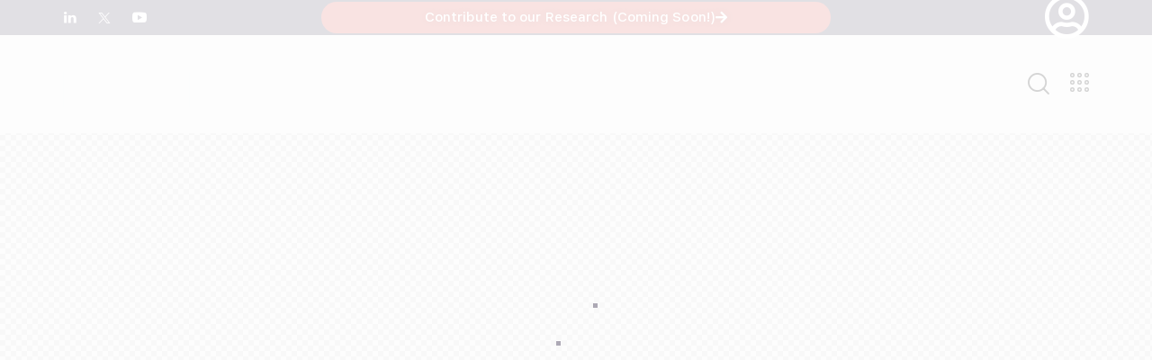

--- FILE ---
content_type: text/html; charset=UTF-8
request_url: https://helpustrade.com/layouts/header-default-single/
body_size: 17819
content:
<!DOCTYPE html><html lang="en-US" class="no-js"><head><script data-no-optimize="1">var litespeed_docref=sessionStorage.getItem("litespeed_docref");litespeed_docref&&(Object.defineProperty(document,"referrer",{get:function(){return litespeed_docref}}),sessionStorage.removeItem("litespeed_docref"));</script> <meta charset="UTF-8"><link data-optimized="2" rel="stylesheet" href="https://helpustrade.com/wp-content/litespeed/css/1b603adb1d6fdd2351eaf48aa7fa5b66.css?ver=f1554" /><meta name="viewport" content="width=device-width, initial-scale=1.0" /><meta charset="UTF-8"><meta name="viewport" content="width=device-width, initial-scale=1"><meta name="format-detection" content="telephone=no"><link rel="profile" href="//gmpg.org/xfn/11"><title>Header Default Single &#8211; HelpUsTrade</title><meta name='robots' content='max-image-preview:large' /><link rel='dns-prefetch' href='//use.typekit.net' /><link rel='dns-prefetch' href='//fonts.googleapis.com' /><link rel="alternate" type="application/rss+xml" title="HelpUsTrade &raquo; Feed" href="https://helpustrade.com/feed/" /><link rel="alternate" type="application/rss+xml" title="HelpUsTrade &raquo; Comments Feed" href="https://helpustrade.com/comments/feed/" /><link rel="alternate" title="oEmbed (JSON)" type="application/json+oembed" href="https://helpustrade.com/wp-json/oembed/1.0/embed?url=https%3A%2F%2Fhelpustrade.com%2Flayouts%2Fheader-default-single%2F" /><link rel="alternate" title="oEmbed (XML)" type="text/xml+oembed" href="https://helpustrade.com/wp-json/oembed/1.0/embed?url=https%3A%2F%2Fhelpustrade.com%2Flayouts%2Fheader-default-single%2F&#038;format=xml" /><meta property="og:type" content="article" /><meta property="og:url" content="https://helpustrade.com/layouts/header-default-single/" /><meta property="og:title" content="Header Default Single" /><meta property="og:description" content="
Contribute to our Research (Coming Soon!)
Layouts: Panel
HomeAbout
HelpUsTrade
AboutCase StudiesFAQsTeam
Policy
Modern SlaverySocial ValuesCarbon FootprintPrivacy Policy
Directors
Gary CliffordDermot Cahill
Leaders
Becky JonesServices
Planning
LeadershipCapacityStrategyKnowledgeSurvey
Execution
ProjectEvaluationEducationTradeTenderingCrisis
Growth
MarketingEnterpriseIntegration
Education
RecruitmentCultureCollaborationNewsEventsShopContact
0 items
-
0
0
Placeholder for Cart items
" />
 <script src="//www.googletagmanager.com/gtag/js?id=G-B519DK3HLQ"  data-cfasync="false" data-wpfc-render="false" type="text/javascript" async></script> <script data-cfasync="false" data-wpfc-render="false" type="text/javascript">var mi_version = '9.11.1';
				var mi_track_user = true;
				var mi_no_track_reason = '';
								var MonsterInsightsDefaultLocations = {"page_location":"https:\/\/helpustrade.com\/layouts\/header-default-single\/"};
								if ( typeof MonsterInsightsPrivacyGuardFilter === 'function' ) {
					var MonsterInsightsLocations = (typeof MonsterInsightsExcludeQuery === 'object') ? MonsterInsightsPrivacyGuardFilter( MonsterInsightsExcludeQuery ) : MonsterInsightsPrivacyGuardFilter( MonsterInsightsDefaultLocations );
				} else {
					var MonsterInsightsLocations = (typeof MonsterInsightsExcludeQuery === 'object') ? MonsterInsightsExcludeQuery : MonsterInsightsDefaultLocations;
				}

								var disableStrs = [
										'ga-disable-G-B519DK3HLQ',
									];

				/* Function to detect opted out users */
				function __gtagTrackerIsOptedOut() {
					for (var index = 0; index < disableStrs.length; index++) {
						if (document.cookie.indexOf(disableStrs[index] + '=true') > -1) {
							return true;
						}
					}

					return false;
				}

				/* Disable tracking if the opt-out cookie exists. */
				if (__gtagTrackerIsOptedOut()) {
					for (var index = 0; index < disableStrs.length; index++) {
						window[disableStrs[index]] = true;
					}
				}

				/* Opt-out function */
				function __gtagTrackerOptout() {
					for (var index = 0; index < disableStrs.length; index++) {
						document.cookie = disableStrs[index] + '=true; expires=Thu, 31 Dec 2099 23:59:59 UTC; path=/';
						window[disableStrs[index]] = true;
					}
				}

				if ('undefined' === typeof gaOptout) {
					function gaOptout() {
						__gtagTrackerOptout();
					}
				}
								window.dataLayer = window.dataLayer || [];

				window.MonsterInsightsDualTracker = {
					helpers: {},
					trackers: {},
				};
				if (mi_track_user) {
					function __gtagDataLayer() {
						dataLayer.push(arguments);
					}

					function __gtagTracker(type, name, parameters) {
						if (!parameters) {
							parameters = {};
						}

						if (parameters.send_to) {
							__gtagDataLayer.apply(null, arguments);
							return;
						}

						if (type === 'event') {
														parameters.send_to = monsterinsights_frontend.v4_id;
							var hookName = name;
							if (typeof parameters['event_category'] !== 'undefined') {
								hookName = parameters['event_category'] + ':' + name;
							}

							if (typeof MonsterInsightsDualTracker.trackers[hookName] !== 'undefined') {
								MonsterInsightsDualTracker.trackers[hookName](parameters);
							} else {
								__gtagDataLayer('event', name, parameters);
							}
							
						} else {
							__gtagDataLayer.apply(null, arguments);
						}
					}

					__gtagTracker('js', new Date());
					__gtagTracker('set', {
						'developer_id.dZGIzZG': true,
											});
					if ( MonsterInsightsLocations.page_location ) {
						__gtagTracker('set', MonsterInsightsLocations);
					}
										__gtagTracker('config', 'G-B519DK3HLQ', {"forceSSL":"true","link_attribution":"true"} );
										window.gtag = __gtagTracker;										(function () {
						/* https://developers.google.com/analytics/devguides/collection/analyticsjs/ */
						/* ga and __gaTracker compatibility shim. */
						var noopfn = function () {
							return null;
						};
						var newtracker = function () {
							return new Tracker();
						};
						var Tracker = function () {
							return null;
						};
						var p = Tracker.prototype;
						p.get = noopfn;
						p.set = noopfn;
						p.send = function () {
							var args = Array.prototype.slice.call(arguments);
							args.unshift('send');
							__gaTracker.apply(null, args);
						};
						var __gaTracker = function () {
							var len = arguments.length;
							if (len === 0) {
								return;
							}
							var f = arguments[len - 1];
							if (typeof f !== 'object' || f === null || typeof f.hitCallback !== 'function') {
								if ('send' === arguments[0]) {
									var hitConverted, hitObject = false, action;
									if ('event' === arguments[1]) {
										if ('undefined' !== typeof arguments[3]) {
											hitObject = {
												'eventAction': arguments[3],
												'eventCategory': arguments[2],
												'eventLabel': arguments[4],
												'value': arguments[5] ? arguments[5] : 1,
											}
										}
									}
									if ('pageview' === arguments[1]) {
										if ('undefined' !== typeof arguments[2]) {
											hitObject = {
												'eventAction': 'page_view',
												'page_path': arguments[2],
											}
										}
									}
									if (typeof arguments[2] === 'object') {
										hitObject = arguments[2];
									}
									if (typeof arguments[5] === 'object') {
										Object.assign(hitObject, arguments[5]);
									}
									if ('undefined' !== typeof arguments[1].hitType) {
										hitObject = arguments[1];
										if ('pageview' === hitObject.hitType) {
											hitObject.eventAction = 'page_view';
										}
									}
									if (hitObject) {
										action = 'timing' === arguments[1].hitType ? 'timing_complete' : hitObject.eventAction;
										hitConverted = mapArgs(hitObject);
										__gtagTracker('event', action, hitConverted);
									}
								}
								return;
							}

							function mapArgs(args) {
								var arg, hit = {};
								var gaMap = {
									'eventCategory': 'event_category',
									'eventAction': 'event_action',
									'eventLabel': 'event_label',
									'eventValue': 'event_value',
									'nonInteraction': 'non_interaction',
									'timingCategory': 'event_category',
									'timingVar': 'name',
									'timingValue': 'value',
									'timingLabel': 'event_label',
									'page': 'page_path',
									'location': 'page_location',
									'title': 'page_title',
									'referrer' : 'page_referrer',
								};
								for (arg in args) {
																		if (!(!args.hasOwnProperty(arg) || !gaMap.hasOwnProperty(arg))) {
										hit[gaMap[arg]] = args[arg];
									} else {
										hit[arg] = args[arg];
									}
								}
								return hit;
							}

							try {
								f.hitCallback();
							} catch (ex) {
							}
						};
						__gaTracker.create = newtracker;
						__gaTracker.getByName = newtracker;
						__gaTracker.getAll = function () {
							return [];
						};
						__gaTracker.remove = noopfn;
						__gaTracker.loaded = true;
						window['__gaTracker'] = __gaTracker;
					})();
									} else {
										console.log("");
					(function () {
						function __gtagTracker() {
							return null;
						}

						window['__gtagTracker'] = __gtagTracker;
						window['gtag'] = __gtagTracker;
					})();
									}</script> <style id='wp-img-auto-sizes-contain-inline-css' type='text/css'>img:is([sizes=auto i],[sizes^="auto," i]){contain-intrinsic-size:3000px 1500px}
/*# sourceURL=wp-img-auto-sizes-contain-inline-css */</style><link property="stylesheet" rel='stylesheet' id='variety-font-europa-css' href='https://use.typekit.net/qmj1tmx.css' type='text/css' media='all' /><style id='classic-theme-styles-inline-css' type='text/css'>/*! This file is auto-generated */
.wp-block-button__link{color:#fff;background-color:#32373c;border-radius:9999px;box-shadow:none;text-decoration:none;padding:calc(.667em + 2px) calc(1.333em + 2px);font-size:1.125em}.wp-block-file__button{background:#32373c;color:#fff;text-decoration:none}
/*# sourceURL=/wp-includes/css/classic-themes.min.css */</style> <script type="litespeed/javascript" data-src="https://helpustrade.com/wp-includes/js/jquery/jquery.min.js" id="jquery-core-js"></script> <link rel="https://api.w.org/" href="https://helpustrade.com/wp-json/" /><link rel="alternate" title="JSON" type="application/json" href="https://helpustrade.com/wp-json/wp/v2/cpt_layouts/18530" /><link rel="EditURI" type="application/rsd+xml" title="RSD" href="https://helpustrade.com/xmlrpc.php?rsd" /><meta name="generator" content="WordPress 6.9" /><link rel="canonical" href="https://helpustrade.com/layouts/header-default-single/" /><link rel='shortlink' href='https://helpustrade.com/?p=18530' /><style type="text/css">#page_preloader {
					background-color: #ffffff !important;				}</style><meta name="generator" content="Elementor 3.28.1; features: e_local_google_fonts, e_element_cache; settings: css_print_method-external, google_font-disabled, font_display-swap"><style>.e-con.e-parent:nth-of-type(n+4):not(.e-lazyloaded):not(.e-no-lazyload),
				.e-con.e-parent:nth-of-type(n+4):not(.e-lazyloaded):not(.e-no-lazyload) * {
					background-image: none !important;
				}
				@media screen and (max-height: 1024px) {
					.e-con.e-parent:nth-of-type(n+3):not(.e-lazyloaded):not(.e-no-lazyload),
					.e-con.e-parent:nth-of-type(n+3):not(.e-lazyloaded):not(.e-no-lazyload) * {
						background-image: none !important;
					}
				}
				@media screen and (max-height: 640px) {
					.e-con.e-parent:nth-of-type(n+2):not(.e-lazyloaded):not(.e-no-lazyload),
					.e-con.e-parent:nth-of-type(n+2):not(.e-lazyloaded):not(.e-no-lazyload) * {
						background-image: none !important;
					}
				}</style><meta name="generator" content="Powered by Slider Revolution 6.7.31 - responsive, Mobile-Friendly Slider Plugin for WordPress with comfortable drag and drop interface." /><link rel="icon" href="https://helpustrade.com/wp-content/uploads/2022/12/HUT_Favicon.svg" sizes="32x32" /><link rel="icon" href="https://helpustrade.com/wp-content/uploads/2022/12/HUT_Favicon.svg" sizes="192x192" /><link rel="apple-touch-icon" href="https://helpustrade.com/wp-content/uploads/2022/12/HUT_Favicon.svg" /><meta name="msapplication-TileImage" content="https://helpustrade.com/wp-content/uploads/2022/12/HUT_Favicon.svg" /><style type="text/css" id="wp-custom-css">body, p,  h1, h2, h3, h4, h5, h6 {
 -moz-hyphens: none !important;
-ms-hyphens: none !important;
-webkit-hyphens: none !important;
 hyphens: none !important;}</style><style id='global-styles-inline-css' type='text/css'>:root{--wp--preset--aspect-ratio--square: 1;--wp--preset--aspect-ratio--4-3: 4/3;--wp--preset--aspect-ratio--3-4: 3/4;--wp--preset--aspect-ratio--3-2: 3/2;--wp--preset--aspect-ratio--2-3: 2/3;--wp--preset--aspect-ratio--16-9: 16/9;--wp--preset--aspect-ratio--9-16: 9/16;--wp--preset--color--black: #000000;--wp--preset--color--cyan-bluish-gray: #abb8c3;--wp--preset--color--white: #ffffff;--wp--preset--color--pale-pink: #f78da7;--wp--preset--color--vivid-red: #cf2e2e;--wp--preset--color--luminous-vivid-orange: #ff6900;--wp--preset--color--luminous-vivid-amber: #fcb900;--wp--preset--color--light-green-cyan: #7bdcb5;--wp--preset--color--vivid-green-cyan: #00d084;--wp--preset--color--pale-cyan-blue: #8ed1fc;--wp--preset--color--vivid-cyan-blue: #0693e3;--wp--preset--color--vivid-purple: #9b51e0;--wp--preset--color--bg-color: #F6F6F6;--wp--preset--color--bd-color: #CECDCD;--wp--preset--color--text-dark: #313131;--wp--preset--color--text-light: #838383;--wp--preset--color--text-link: #9c97a6;--wp--preset--color--text-hover: #6b6379;--wp--preset--color--text-link-2: #e9aaa9;--wp--preset--color--text-hover-2: #e0746f;--wp--preset--color--text-link-3: #e9aaa9;--wp--preset--color--text-hover-3: #e0746f;--wp--preset--gradient--vivid-cyan-blue-to-vivid-purple: linear-gradient(135deg,rgb(6,147,227) 0%,rgb(155,81,224) 100%);--wp--preset--gradient--light-green-cyan-to-vivid-green-cyan: linear-gradient(135deg,rgb(122,220,180) 0%,rgb(0,208,130) 100%);--wp--preset--gradient--luminous-vivid-amber-to-luminous-vivid-orange: linear-gradient(135deg,rgb(252,185,0) 0%,rgb(255,105,0) 100%);--wp--preset--gradient--luminous-vivid-orange-to-vivid-red: linear-gradient(135deg,rgb(255,105,0) 0%,rgb(207,46,46) 100%);--wp--preset--gradient--very-light-gray-to-cyan-bluish-gray: linear-gradient(135deg,rgb(238,238,238) 0%,rgb(169,184,195) 100%);--wp--preset--gradient--cool-to-warm-spectrum: linear-gradient(135deg,rgb(74,234,220) 0%,rgb(151,120,209) 20%,rgb(207,42,186) 40%,rgb(238,44,130) 60%,rgb(251,105,98) 80%,rgb(254,248,76) 100%);--wp--preset--gradient--blush-light-purple: linear-gradient(135deg,rgb(255,206,236) 0%,rgb(152,150,240) 100%);--wp--preset--gradient--blush-bordeaux: linear-gradient(135deg,rgb(254,205,165) 0%,rgb(254,45,45) 50%,rgb(107,0,62) 100%);--wp--preset--gradient--luminous-dusk: linear-gradient(135deg,rgb(255,203,112) 0%,rgb(199,81,192) 50%,rgb(65,88,208) 100%);--wp--preset--gradient--pale-ocean: linear-gradient(135deg,rgb(255,245,203) 0%,rgb(182,227,212) 50%,rgb(51,167,181) 100%);--wp--preset--gradient--electric-grass: linear-gradient(135deg,rgb(202,248,128) 0%,rgb(113,206,126) 100%);--wp--preset--gradient--midnight: linear-gradient(135deg,rgb(2,3,129) 0%,rgb(40,116,252) 100%);--wp--preset--font-size--small: 13px;--wp--preset--font-size--medium: 20px;--wp--preset--font-size--large: 36px;--wp--preset--font-size--x-large: 42px;--wp--preset--spacing--20: 0.44rem;--wp--preset--spacing--30: 0.67rem;--wp--preset--spacing--40: 1rem;--wp--preset--spacing--50: 1.5rem;--wp--preset--spacing--60: 2.25rem;--wp--preset--spacing--70: 3.38rem;--wp--preset--spacing--80: 5.06rem;--wp--preset--shadow--natural: 6px 6px 9px rgba(0, 0, 0, 0.2);--wp--preset--shadow--deep: 12px 12px 50px rgba(0, 0, 0, 0.4);--wp--preset--shadow--sharp: 6px 6px 0px rgba(0, 0, 0, 0.2);--wp--preset--shadow--outlined: 6px 6px 0px -3px rgb(255, 255, 255), 6px 6px rgb(0, 0, 0);--wp--preset--shadow--crisp: 6px 6px 0px rgb(0, 0, 0);}:where(.is-layout-flex){gap: 0.5em;}:where(.is-layout-grid){gap: 0.5em;}body .is-layout-flex{display: flex;}.is-layout-flex{flex-wrap: wrap;align-items: center;}.is-layout-flex > :is(*, div){margin: 0;}body .is-layout-grid{display: grid;}.is-layout-grid > :is(*, div){margin: 0;}:where(.wp-block-columns.is-layout-flex){gap: 2em;}:where(.wp-block-columns.is-layout-grid){gap: 2em;}:where(.wp-block-post-template.is-layout-flex){gap: 1.25em;}:where(.wp-block-post-template.is-layout-grid){gap: 1.25em;}.has-black-color{color: var(--wp--preset--color--black) !important;}.has-cyan-bluish-gray-color{color: var(--wp--preset--color--cyan-bluish-gray) !important;}.has-white-color{color: var(--wp--preset--color--white) !important;}.has-pale-pink-color{color: var(--wp--preset--color--pale-pink) !important;}.has-vivid-red-color{color: var(--wp--preset--color--vivid-red) !important;}.has-luminous-vivid-orange-color{color: var(--wp--preset--color--luminous-vivid-orange) !important;}.has-luminous-vivid-amber-color{color: var(--wp--preset--color--luminous-vivid-amber) !important;}.has-light-green-cyan-color{color: var(--wp--preset--color--light-green-cyan) !important;}.has-vivid-green-cyan-color{color: var(--wp--preset--color--vivid-green-cyan) !important;}.has-pale-cyan-blue-color{color: var(--wp--preset--color--pale-cyan-blue) !important;}.has-vivid-cyan-blue-color{color: var(--wp--preset--color--vivid-cyan-blue) !important;}.has-vivid-purple-color{color: var(--wp--preset--color--vivid-purple) !important;}.has-black-background-color{background-color: var(--wp--preset--color--black) !important;}.has-cyan-bluish-gray-background-color{background-color: var(--wp--preset--color--cyan-bluish-gray) !important;}.has-white-background-color{background-color: var(--wp--preset--color--white) !important;}.has-pale-pink-background-color{background-color: var(--wp--preset--color--pale-pink) !important;}.has-vivid-red-background-color{background-color: var(--wp--preset--color--vivid-red) !important;}.has-luminous-vivid-orange-background-color{background-color: var(--wp--preset--color--luminous-vivid-orange) !important;}.has-luminous-vivid-amber-background-color{background-color: var(--wp--preset--color--luminous-vivid-amber) !important;}.has-light-green-cyan-background-color{background-color: var(--wp--preset--color--light-green-cyan) !important;}.has-vivid-green-cyan-background-color{background-color: var(--wp--preset--color--vivid-green-cyan) !important;}.has-pale-cyan-blue-background-color{background-color: var(--wp--preset--color--pale-cyan-blue) !important;}.has-vivid-cyan-blue-background-color{background-color: var(--wp--preset--color--vivid-cyan-blue) !important;}.has-vivid-purple-background-color{background-color: var(--wp--preset--color--vivid-purple) !important;}.has-black-border-color{border-color: var(--wp--preset--color--black) !important;}.has-cyan-bluish-gray-border-color{border-color: var(--wp--preset--color--cyan-bluish-gray) !important;}.has-white-border-color{border-color: var(--wp--preset--color--white) !important;}.has-pale-pink-border-color{border-color: var(--wp--preset--color--pale-pink) !important;}.has-vivid-red-border-color{border-color: var(--wp--preset--color--vivid-red) !important;}.has-luminous-vivid-orange-border-color{border-color: var(--wp--preset--color--luminous-vivid-orange) !important;}.has-luminous-vivid-amber-border-color{border-color: var(--wp--preset--color--luminous-vivid-amber) !important;}.has-light-green-cyan-border-color{border-color: var(--wp--preset--color--light-green-cyan) !important;}.has-vivid-green-cyan-border-color{border-color: var(--wp--preset--color--vivid-green-cyan) !important;}.has-pale-cyan-blue-border-color{border-color: var(--wp--preset--color--pale-cyan-blue) !important;}.has-vivid-cyan-blue-border-color{border-color: var(--wp--preset--color--vivid-cyan-blue) !important;}.has-vivid-purple-border-color{border-color: var(--wp--preset--color--vivid-purple) !important;}.has-vivid-cyan-blue-to-vivid-purple-gradient-background{background: var(--wp--preset--gradient--vivid-cyan-blue-to-vivid-purple) !important;}.has-light-green-cyan-to-vivid-green-cyan-gradient-background{background: var(--wp--preset--gradient--light-green-cyan-to-vivid-green-cyan) !important;}.has-luminous-vivid-amber-to-luminous-vivid-orange-gradient-background{background: var(--wp--preset--gradient--luminous-vivid-amber-to-luminous-vivid-orange) !important;}.has-luminous-vivid-orange-to-vivid-red-gradient-background{background: var(--wp--preset--gradient--luminous-vivid-orange-to-vivid-red) !important;}.has-very-light-gray-to-cyan-bluish-gray-gradient-background{background: var(--wp--preset--gradient--very-light-gray-to-cyan-bluish-gray) !important;}.has-cool-to-warm-spectrum-gradient-background{background: var(--wp--preset--gradient--cool-to-warm-spectrum) !important;}.has-blush-light-purple-gradient-background{background: var(--wp--preset--gradient--blush-light-purple) !important;}.has-blush-bordeaux-gradient-background{background: var(--wp--preset--gradient--blush-bordeaux) !important;}.has-luminous-dusk-gradient-background{background: var(--wp--preset--gradient--luminous-dusk) !important;}.has-pale-ocean-gradient-background{background: var(--wp--preset--gradient--pale-ocean) !important;}.has-electric-grass-gradient-background{background: var(--wp--preset--gradient--electric-grass) !important;}.has-midnight-gradient-background{background: var(--wp--preset--gradient--midnight) !important;}.has-small-font-size{font-size: var(--wp--preset--font-size--small) !important;}.has-medium-font-size{font-size: var(--wp--preset--font-size--medium) !important;}.has-large-font-size{font-size: var(--wp--preset--font-size--large) !important;}.has-x-large-font-size{font-size: var(--wp--preset--font-size--x-large) !important;}
/*# sourceURL=global-styles-inline-css */</style><style id='rs-plugin-settings-inline-css' type='text/css'>#rs-demo-id {}
/*# sourceURL=rs-plugin-settings-inline-css */</style>
<style type="text/css" id="trx_addons-inline-styles-inline-css">.trx_addons_inline_1874590317{height:582px;}.trx_addons_inline_1291011865 img.logo_image{max-height:40px;}.trx_addons_inline_226200097 img.logo_image{max-height:40px;}.trx_addons_inline_1044997565{width:388px;}.trx_addons_inline_1823981873 img.logo_image{max-height:40px;}.trx_addons_inline_926303938 img.logo_image{max-height:40px;}.trx_addons_inline_1965704763{height:388px;}.trx_addons_inline_1352754203 img.logo_image{max-height:40px;}.trx_addons_inline_1953247369 img.logo_image{max-height:40px;}</style></head><body class="wp-singular cpt_layouts-template-default single single-cpt_layouts postid-18530 wp-custom-logo wp-theme-variety preloader skin_default scheme_default blog_mode_post  is_single sidebar_hide normal_content trx_addons_present header_type_custom header_style_header-custom-18530 header_position_default menu_side_none no_layout fixed_blocks_sticky elementor-default elementor-kit-70 elementor-page elementor-page-18530 cpt_layouts-type-header"><div class="trx-addons-layout-edit-area"><div id="trx_addons_layout-18530" class="trx-addons-layout trx-addons-layout--front-mode trx-addons-layout--single-preview"><div class="trx-addons-layout__inner"><div class="trx-addons-layout__container"><div class="trx-addons-layout__container-inner"><div data-elementor-type="cpt_layouts" data-elementor-id="18530" class="elementor elementor-18530" data-elementor-post-type="cpt_layouts"><section class="elementor-section elementor-top-section elementor-element elementor-element-20c90a4 elementor-section-full_width elementor-section-height-min-height sc_layouts_hide_on_tablet sc_layouts_hide_on_mobile elementor-section-height-default elementor-section-items-middle sc_fly_static" data-id="20c90a4" data-element_type="section" data-settings="{&quot;background_background&quot;:&quot;classic&quot;}"><div class="elementor-container elementor-column-gap-no"><div class="elementor-column elementor-col-25 elementor-top-column elementor-element elementor-element-28fda04 sc_inner_width_none sc_content_align_inherit sc_layouts_column_icons_position_left sc_fly_static" data-id="28fda04" data-element_type="column"><div class="elementor-widget-wrap elementor-element-populated"><div class="sc_layouts_item elementor-element elementor-element-a3bd6dd scheme_dark sc_fly_static elementor-widget elementor-widget-trx_sc_socials" data-id="a3bd6dd" data-element_type="widget" data-widget_type="trx_sc_socials.default"><div class="elementor-widget-container"><div
class="sc_socials color_style_dark scheme_dark simple sc_socials_default sc_align_none" ><div class="socials_wrap"><a target="_blank" href="https://www.linkedin.com/company/6918261" class="social_item social_item_style_icons sc_icon_type_icons social_item_type_icons"><span class="social_icon social_icon_linkedin" style=""><span class="icon-linkedin"></span></span></a><a target="_blank" href="https://x.com/HelpUsTrade" class="social_item social_item_style_icons sc_icon_type_icons social_item_type_icons"><span class="social_icon social_icon_twitter-x" style=""><span class="icon-twitter-x"></span></span></a><a target="_blank" href="https://www.youtube.com/@helpustrade" class="social_item social_item_style_icons sc_icon_type_icons social_item_type_icons"><span class="social_icon social_icon_youtube2" style=""><span class="trx_addons_icon-youtube2"></span></span></a></div></div></div></div></div></div><div class="elementor-column elementor-col-50 elementor-top-column elementor-element elementor-element-77bf3d8 sc_inner_width_none sc_content_align_inherit sc_layouts_column_icons_position_left sc_fly_static" data-id="77bf3d8" data-element_type="column"><div class="elementor-widget-wrap elementor-element-populated"><div class="sc_layouts_item elementor-element elementor-element-2223c8a elementor-align-justify sc_layouts_hide_on_mobile elementor-widget elementor-widget-button" data-id="2223c8a" data-element_type="widget" data-widget_type="button.default">
<a class="elementor-button elementor-button-link elementor-size-sm" href="#">
<span class="elementor-button-content-wrapper">
<span class="elementor-button-icon">
<i aria-hidden="true" class="fas fa-arrow-right"></i>			</span>
<span class="elementor-button-text">Contribute to our Research (Coming Soon!)</span>
</span>
</a></div></div></div><div class="elementor-column elementor-col-25 elementor-top-column elementor-element elementor-element-cbdc236 sc_content_align_right sc_layouts_column_align_right sc_layouts_column sc_inner_width_none sc_layouts_column_icons_position_left sc_fly_static" data-id="cbdc236" data-element_type="column"><div class="elementor-widget-wrap elementor-element-populated"><div class="sc_layouts_item elementor-element elementor-element-eaadaed e-transform elementor-view-default elementor-widget elementor-widget-icon" data-id="eaadaed" data-element_type="widget" data-settings="{&quot;_transform_scale_effect&quot;:{&quot;unit&quot;:&quot;px&quot;,&quot;size&quot;:0.5,&quot;sizes&quot;:[]},&quot;_transform_scale_effect_tablet&quot;:{&quot;unit&quot;:&quot;px&quot;,&quot;size&quot;:&quot;&quot;,&quot;sizes&quot;:[]},&quot;_transform_scale_effect_mobile&quot;:{&quot;unit&quot;:&quot;px&quot;,&quot;size&quot;:&quot;&quot;,&quot;sizes&quot;:[]}}" data-widget_type="icon.default"><div class="elementor-icon-wrapper">
<a class="elementor-icon" href="#panel-bar2">
<i aria-hidden="true" class="far fa-user-circle"></i>			</a></div></div></div></div></div></section><section class="elementor-section elementor-top-section elementor-element elementor-element-8ed32d6 elementor-section-full_width elementor-section-content-middle sc_layouts_row sc_layouts_row_type_compact sc_layouts_hide_on_tablet sc_layouts_hide_on_mobile elementor-section-height-default elementor-section-height-default sc_fly_static" data-id="8ed32d6" data-element_type="section"><div class="elementor-container elementor-column-gap-no"><div class="elementor-column elementor-col-25 elementor-top-column elementor-element elementor-element-61893a7 sc_layouts_column_align_left sc_layouts_column sc_inner_width_none sc_content_align_inherit sc_layouts_column_icons_position_left sc_fly_static" data-id="61893a7" data-element_type="column"><div class="elementor-widget-wrap elementor-element-populated"><div class="sc_layouts_item elementor-element elementor-element-4127e66 sc_fly_static elementor-widget elementor-widget-trx_sc_layouts_logo" data-id="4127e66" data-element_type="widget" data-widget_type="trx_sc_layouts_logo.default"><div class="elementor-widget-container">
<a href="https://helpustrade.com/"
class="sc_layouts_logo sc_layouts_logo_default trx_addons_inline_226200097" ><img data-lazyloaded="1" src="[data-uri]" class="logo_image"
src="//helpustrade.com/wp-content/uploads/2024/01/HUT.png"
srcset="//helpustrade.com/wp-content/uploads/2024/01/HUTx2.png 2x"
alt="HelpUsTrade" width="201" height="57"></a></div></div></div></div><div class="elementor-column elementor-col-50 elementor-top-column elementor-element elementor-element-93332a5 sc_layouts_column_align_center sc_layouts_column sc_inner_width_none sc_content_align_inherit sc_layouts_column_icons_position_left sc_fly_static" data-id="93332a5" data-element_type="column"><div class="elementor-widget-wrap elementor-element-populated"><div class="sc_layouts_item elementor-element elementor-element-5f6ca42 sc_fly_static elementor-widget elementor-widget-trx_sc_layouts_menu" data-id="5f6ca42" data-element_type="widget" data-widget_type="trx_sc_layouts_menu.default"><div class="elementor-widget-container"><nav class="sc_layouts_menu sc_layouts_menu_default sc_layouts_menu_dir_horizontal menu_hover_zoom_line" data-animation-in="fadeInUpSmall" data-animation-out="fadeOutDownSmall" ><ul id="menu_main" class="sc_layouts_menu_nav menu_main_nav"><li id="menu-item-25184" class="menu-item menu-item-type-post_type menu-item-object-page menu-item-home menu-item-25184"><a href="https://helpustrade.com/"><span>Home</span></a></li><li id="menu-item-25295" class="columns-4 trx_addons_stretch_window menu-item menu-item-type-custom menu-item-object-custom menu-item-has-children menu-item-25295"><a href="#"><span>About</span></a><ul class="sub-menu"><li id="menu-item-25191" class="menu-item menu-item-type-custom menu-item-object-custom menu-item-has-children menu-item-25191"><a href="#"><span>HelpUsTrade</span></a><ul class="sub-menu"><li id="menu-item-18678" class="menu-item menu-item-type-post_type menu-item-object-page menu-item-18678"><a href="https://helpustrade.com/about/"><span>About</span></a></li><li id="menu-item-26528" class="menu-item menu-item-type-custom menu-item-object-custom menu-item-26528"><a href="https://helpustrade.com/news/"><span>Case Studies</span></a></li><li id="menu-item-18683" class="menu-item menu-item-type-post_type menu-item-object-page menu-item-18683"><a href="https://helpustrade.com/faqs/"><span>FAQs</span></a></li><li id="menu-item-26202" class="menu-item menu-item-type-post_type menu-item-object-page menu-item-26202"><a href="https://helpustrade.com/hut-team/"><span>Team</span></a></li></ul></li><li id="menu-item-25240" class="menu-item menu-item-type-custom menu-item-object-custom menu-item-has-children menu-item-25240"><a href="#"><span>Policy</span></a><ul class="sub-menu"><li id="menu-item-25248" class="menu-item menu-item-type-post_type menu-item-object-page menu-item-25248"><a href="https://helpustrade.com/modern-slavery/"><span>Modern Slavery</span></a></li><li id="menu-item-25533" class="menu-item menu-item-type-post_type menu-item-object-page menu-item-25533"><a href="https://helpustrade.com/social-values/"><span>Social Values</span></a></li><li id="menu-item-25583" class="menu-item menu-item-type-post_type menu-item-object-page menu-item-25583"><a href="https://helpustrade.com/carbon-footprint/"><span>Carbon Footprint</span></a></li><li id="menu-item-25250" class="menu-item menu-item-type-post_type menu-item-object-page menu-item-privacy-policy menu-item-25250"><a rel="privacy-policy" href="https://helpustrade.com/privacy-policy/"><span>Privacy Policy</span></a></li></ul></li><li id="menu-item-25232" class="text-underlined menu-item menu-item-type-custom menu-item-object-custom menu-item-has-children menu-item-25232"><a href="#"><span>Directors</span></a><ul class="sub-menu"><li id="menu-item-26223" class="menu-item menu-item-type-custom menu-item-object-custom menu-item-26223"><a href="https://helpustrade.com/team/gary-clifford/"><span>Gary Clifford</span></a></li><li id="menu-item-26224" class="menu-item menu-item-type-custom menu-item-object-custom menu-item-26224"><a href="https://helpustrade.com/team/dermot-cahill/"><span>Dermot Cahill</span></a></li></ul></li><li id="menu-item-25233" class="text-underlined menu-item menu-item-type-custom menu-item-object-custom menu-item-has-children menu-item-25233"><a href="#"><span>Leaders</span></a><ul class="sub-menu"><li id="menu-item-26225" class="menu-item menu-item-type-custom menu-item-object-custom menu-item-26225"><a href="https://helpustrade.com/team/becky-jones/"><span>Becky Jones</span></a></li><li id="menu-item-27330" class="menu-item menu-item-type-custom menu-item-object-custom menu-item-27330"><a href="https://helpustrade.com/team/hywel-davies/"><span>Hywel Davies</span></a></li><li id="menu-item-27331" class="menu-item menu-item-type-custom menu-item-object-custom menu-item-27331"><a href="https://helpustrade.com/team/chris-bowen/"><span>Chris Bowen</span></a></li></ul></li></ul></li><li id="menu-item-26724" class="columns-4 trx_addons_stretch_window menu-item menu-item-type-post_type menu-item-object-page menu-item-has-children menu-item-26724"><a href="https://helpustrade.com/all-services/"><span>Services</span></a><ul class="sub-menu"><li id="menu-item-25289" class="menu-item menu-item-type-custom menu-item-object-custom menu-item-has-children menu-item-25289"><a href="#"><span>Planning</span></a><ul class="sub-menu"><li id="menu-item-25451" class="menu-item menu-item-type-custom menu-item-object-custom menu-item-25451"><a href="https://helpustrade.com/services/leadership-service/"><span>Leadership</span></a></li><li id="menu-item-25774" class="menu-item menu-item-type-custom menu-item-object-custom menu-item-25774"><a href="https://helpustrade.com/services/capacity-service/"><span>Capacity</span></a></li><li id="menu-item-25775" class="menu-item menu-item-type-custom menu-item-object-custom menu-item-25775"><a href="https://helpustrade.com/services/strategy-service/"><span>Strategy</span></a></li><li id="menu-item-25776" class="menu-item menu-item-type-custom menu-item-object-custom menu-item-25776"><a href="https://helpustrade.com/services/knowledge-service/"><span>Knowledge</span></a></li><li id="menu-item-26561" class="menu-item menu-item-type-custom menu-item-object-custom menu-item-26561"><a href="https://helpustrade.com/services/survey/"><span>Survey</span></a></li></ul></li><li id="menu-item-25290" class="menu-item menu-item-type-custom menu-item-object-custom menu-item-has-children menu-item-25290"><a href="#"><span>Execution</span></a><ul class="sub-menu"><li id="menu-item-25777" class="menu-item menu-item-type-custom menu-item-object-custom menu-item-25777"><a href="https://helpustrade.com/services/project-service/"><span>Project</span></a></li><li id="menu-item-25778" class="menu-item menu-item-type-custom menu-item-object-custom menu-item-25778"><a href="https://helpustrade.com/services/evaluation-service/"><span>Evaluation</span></a></li><li id="menu-item-25779" class="menu-item menu-item-type-custom menu-item-object-custom menu-item-25779"><a href="https://helpustrade.com/services/education-service/"><span>Education</span></a></li><li id="menu-item-25780" class="menu-item menu-item-type-custom menu-item-object-custom menu-item-25780"><a href="https://helpustrade.com/services/trade-service/"><span>Trade</span></a></li><li id="menu-item-25781" class="menu-item menu-item-type-custom menu-item-object-custom menu-item-25781"><a href="https://helpustrade.com/services/tendering-service/"><span>Tendering</span></a></li><li id="menu-item-26562" class="menu-item menu-item-type-custom menu-item-object-custom menu-item-26562"><a href="https://helpustrade.com/services/crisis/"><span>Crisis</span></a></li></ul></li><li id="menu-item-25291" class="menu-item menu-item-type-custom menu-item-object-custom menu-item-has-children menu-item-25291"><a href="#"><span>Growth</span></a><ul class="sub-menu"><li id="menu-item-25773" class="menu-item menu-item-type-custom menu-item-object-custom menu-item-25773"><a href="https://helpustrade.com/services/marketing-service-2/"><span>Marketing</span></a></li><li id="menu-item-25783" class="menu-item menu-item-type-custom menu-item-object-custom menu-item-25783"><a href="https://helpustrade.com/services/Enterprise-service/"><span>Enterprise</span></a></li><li id="menu-item-25782" class="menu-item menu-item-type-custom menu-item-object-custom menu-item-25782"><a href="https://helpustrade.com/services/integration-service/"><span>Integration</span></a></li></ul></li><li id="menu-item-25292" class="menu-item menu-item-type-custom menu-item-object-custom menu-item-has-children menu-item-25292"><a href="#"><span>Education</span></a><ul class="sub-menu"><li id="menu-item-26721" class="menu-item menu-item-type-custom menu-item-object-custom menu-item-26721"><a href="https://helpustrade.com/services/recruit-services/"><span>Recruitment</span></a></li><li id="menu-item-26722" class="menu-item menu-item-type-custom menu-item-object-custom menu-item-26722"><a href="https://helpustrade.com/services/culture-services/"><span>Culture</span></a></li><li id="menu-item-26723" class="menu-item menu-item-type-custom menu-item-object-custom menu-item-26723"><a href="https://helpustrade.com/services/collaborate-services/"><span>Collaboration</span></a></li></ul></li></ul></li><li id="menu-item-25600" class="menu-item menu-item-type-post_type menu-item-object-page menu-item-25600"><a href="https://helpustrade.com/news/"><span>News</span></a></li><li id="menu-item-18684" class="menu-item menu-item-type-post_type menu-item-object-page menu-item-18684"><a href="https://helpustrade.com/contact/"><span>Contact</span></a></li></ul></nav></div></div></div></div><div class="elementor-column elementor-col-25 elementor-top-column elementor-element elementor-element-9f2e0aa sc_layouts_column_align_right sc_layouts_column sc_inner_width_none sc_content_align_inherit sc_layouts_column_icons_position_left sc_fly_static" data-id="9f2e0aa" data-element_type="column"><div class="elementor-widget-wrap elementor-element-populated"><div class="sc_layouts_item elementor-element elementor-element-d3c297f sc_fly_static elementor-widget elementor-widget-trx_sc_layouts_search" data-id="d3c297f" data-element_type="widget" data-widget_type="trx_sc_layouts_search.default"><div class="elementor-widget-container"><div class="sc_layouts_search"><div class="search_modern">
<span class="search_submit"></span><div class="search_wrap scheme_default"><div class="search_header_wrap"><img data-lazyloaded="1" src="[data-uri]" decoding="async" class="logo_image"
data-src="//helpustrade.com/wp-content/uploads/2024/01/HUT.png"
data-srcset="//helpustrade.com/wp-content/uploads/2024/01/HUTx2.png 2x"                            alt="HelpUsTrade" width="201" height="57">                <a class="search_close"></a></div><div class="search_form_wrap"><form role="search" method="get" class="search_form" action="https://helpustrade.com/">
<input type="hidden" value="" name="post_types">
<input type="text" class="search_field" placeholder="Type words and hit enter" value="" name="s">
<button type="submit" class="search_submit"></button></form></div></div><div class="search_overlay scheme_default"></div></div></div></div></div><div class="sc_layouts_item elementor-element elementor-element-cb2fb86 elementor-view-default elementor-widget elementor-widget-icon" data-id="cb2fb86" data-element_type="widget" data-widget_type="icon.default"><div class="elementor-icon-wrapper">
<a class="elementor-icon" href="#panel-bar">
<svg xmlns="http://www.w3.org/2000/svg" width="21" height="21" viewBox="0 0 21 21"><g class="right_bar" transform="translate(-2124 -2665)"><g transform="translate(2124 2665)" fill="none" stroke-width="1.5"><circle cx="2.5" cy="2.5" r="2.5" stroke="none"></circle><circle cx="2.5" cy="2.5" r="1.75" fill="none"></circle></g><g transform="translate(2132 2665)" fill="none" stroke-width="1.5"><circle cx="2.5" cy="2.5" r="2.5" stroke="none"></circle><circle cx="2.5" cy="2.5" r="1.75" fill="none"></circle></g><g transform="translate(2140 2665)" fill="none" stroke-width="1.5"><circle cx="2.5" cy="2.5" r="2.5" stroke="none"></circle><circle cx="2.5" cy="2.5" r="1.75" fill="none"></circle></g><g transform="translate(2124 2673)" fill="none" stroke-width="1.5"><circle cx="2.5" cy="2.5" r="2.5" stroke="none"></circle><circle cx="2.5" cy="2.5" r="1.75" fill="none"></circle></g><g transform="translate(2132 2673)" fill="none" stroke-width="1.5"><circle cx="2.5" cy="2.5" r="2.5" stroke="none"></circle><circle cx="2.5" cy="2.5" r="1.75" fill="none"></circle></g><g transform="translate(2140 2673)" fill="none" stroke-width="1.5"><circle cx="2.5" cy="2.5" r="2.5" stroke="none"></circle><circle cx="2.5" cy="2.5" r="1.75" fill="none"></circle></g><g transform="translate(2124 2681)" fill="none" stroke-width="1.5"><circle cx="2.5" cy="2.5" r="2.5" stroke="none"></circle><circle cx="2.5" cy="2.5" r="1.75" fill="none"></circle></g><g transform="translate(2132 2681)" fill="none" stroke-width="1.5"><circle cx="2.5" cy="2.5" r="2.5" stroke="none"></circle><circle cx="2.5" cy="2.5" r="1.75" fill="none"></circle></g><g transform="translate(2140 2681)" fill="none" stroke-width="1.5"><circle cx="2.5" cy="2.5" r="2.5" stroke="none"></circle><circle cx="2.5" cy="2.5" r="1.75" fill="none"></circle></g></g></svg>			</a></div></div></div></div></div></section><section class="elementor-section elementor-top-section elementor-element elementor-element-4ed7f85 elementor-section-full_width elementor-section-content-middle sc_layouts_row sc_layouts_row_type_compact sc_layouts_row_fixed sc_layouts_row_fixed_always sc_layouts_row_delay_fixed sc_layouts_row_hide_unfixed sc_layouts_hide_on_tablet sc_layouts_hide_on_mobile elementor-section-height-default elementor-section-height-default sc_fly_static" data-id="4ed7f85" data-element_type="section"><div class="elementor-container elementor-column-gap-no"><div class="elementor-column elementor-col-25 elementor-top-column elementor-element elementor-element-974785c sc_layouts_column_align_left sc_layouts_column sc_inner_width_none sc_content_align_inherit sc_layouts_column_icons_position_left sc_fly_static" data-id="974785c" data-element_type="column"><div class="elementor-widget-wrap elementor-element-populated"><div class="sc_layouts_item elementor-element elementor-element-f022e44 sc_fly_static elementor-widget elementor-widget-trx_sc_layouts_logo" data-id="f022e44" data-element_type="widget" data-widget_type="trx_sc_layouts_logo.default"><div class="elementor-widget-container">
<a href="https://helpustrade.com/"
class="sc_layouts_logo sc_layouts_logo_default trx_addons_inline_926303938" ><img data-lazyloaded="1" src="[data-uri]" class="logo_image"
src="//helpustrade.com/wp-content/uploads/2024/01/HUT.png"
srcset="//helpustrade.com/wp-content/uploads/2024/01/HUTx2.png 2x"
alt="HelpUsTrade" width="201" height="57"></a></div></div></div></div><div class="elementor-column elementor-col-50 elementor-top-column elementor-element elementor-element-7719300 sc_layouts_column_align_center sc_layouts_column sc_inner_width_none sc_content_align_inherit sc_layouts_column_icons_position_left sc_fly_static" data-id="7719300" data-element_type="column"><div class="elementor-widget-wrap elementor-element-populated"><div class="sc_layouts_item elementor-element elementor-element-5a9f159 sc_fly_static elementor-widget elementor-widget-trx_sc_layouts_menu" data-id="5a9f159" data-element_type="widget" data-widget_type="trx_sc_layouts_menu.default"><div class="elementor-widget-container"><nav class="sc_layouts_menu sc_layouts_menu_default sc_layouts_menu_dir_horizontal menu_hover_zoom_line" data-animation-in="fadeInUpSmall" data-animation-out="fadeOutDownSmall" ><ul id="sc_layouts_menu_1688203908" class="sc_layouts_menu_nav"><li class="menu-item menu-item-type-post_type menu-item-object-page menu-item-home menu-item-25184"><a href="https://helpustrade.com/"><span>Home</span></a></li><li class="columns-4 trx_addons_stretch_window menu-item menu-item-type-custom menu-item-object-custom menu-item-has-children menu-item-25295"><a href="#"><span>About</span></a><ul class="sub-menu"><li class="menu-item menu-item-type-custom menu-item-object-custom menu-item-has-children menu-item-25191"><a href="#"><span>HelpUsTrade</span></a><ul class="sub-menu"><li class="menu-item menu-item-type-post_type menu-item-object-page menu-item-18678"><a href="https://helpustrade.com/about/"><span>About</span></a></li><li class="menu-item menu-item-type-custom menu-item-object-custom menu-item-26528"><a href="https://helpustrade.com/news/"><span>Case Studies</span></a></li><li class="menu-item menu-item-type-post_type menu-item-object-page menu-item-18683"><a href="https://helpustrade.com/faqs/"><span>FAQs</span></a></li><li class="menu-item menu-item-type-post_type menu-item-object-page menu-item-26202"><a href="https://helpustrade.com/hut-team/"><span>Team</span></a></li></ul></li><li class="menu-item menu-item-type-custom menu-item-object-custom menu-item-has-children menu-item-25240"><a href="#"><span>Policy</span></a><ul class="sub-menu"><li class="menu-item menu-item-type-post_type menu-item-object-page menu-item-25248"><a href="https://helpustrade.com/modern-slavery/"><span>Modern Slavery</span></a></li><li class="menu-item menu-item-type-post_type menu-item-object-page menu-item-25533"><a href="https://helpustrade.com/social-values/"><span>Social Values</span></a></li><li class="menu-item menu-item-type-post_type menu-item-object-page menu-item-25583"><a href="https://helpustrade.com/carbon-footprint/"><span>Carbon Footprint</span></a></li><li class="menu-item menu-item-type-post_type menu-item-object-page menu-item-privacy-policy menu-item-25250"><a rel="privacy-policy" href="https://helpustrade.com/privacy-policy/"><span>Privacy Policy</span></a></li></ul></li><li class="text-underlined menu-item menu-item-type-custom menu-item-object-custom menu-item-has-children menu-item-25232"><a href="#"><span>Directors</span></a><ul class="sub-menu"><li class="menu-item menu-item-type-custom menu-item-object-custom menu-item-26223"><a href="https://helpustrade.com/team/gary-clifford/"><span>Gary Clifford</span></a></li><li class="menu-item menu-item-type-custom menu-item-object-custom menu-item-26224"><a href="https://helpustrade.com/team/dermot-cahill/"><span>Dermot Cahill</span></a></li></ul></li><li class="text-underlined menu-item menu-item-type-custom menu-item-object-custom menu-item-has-children menu-item-25233"><a href="#"><span>Leaders</span></a><ul class="sub-menu"><li class="menu-item menu-item-type-custom menu-item-object-custom menu-item-26225"><a href="https://helpustrade.com/team/becky-jones/"><span>Becky Jones</span></a></li><li class="menu-item menu-item-type-custom menu-item-object-custom menu-item-27330"><a href="https://helpustrade.com/team/hywel-davies/"><span>Hywel Davies</span></a></li><li class="menu-item menu-item-type-custom menu-item-object-custom menu-item-27331"><a href="https://helpustrade.com/team/chris-bowen/"><span>Chris Bowen</span></a></li></ul></li></ul></li><li class="columns-4 trx_addons_stretch_window menu-item menu-item-type-post_type menu-item-object-page menu-item-has-children menu-item-26724"><a href="https://helpustrade.com/all-services/"><span>Services</span></a><ul class="sub-menu"><li class="menu-item menu-item-type-custom menu-item-object-custom menu-item-has-children menu-item-25289"><a href="#"><span>Planning</span></a><ul class="sub-menu"><li class="menu-item menu-item-type-custom menu-item-object-custom menu-item-25451"><a href="https://helpustrade.com/services/leadership-service/"><span>Leadership</span></a></li><li class="menu-item menu-item-type-custom menu-item-object-custom menu-item-25774"><a href="https://helpustrade.com/services/capacity-service/"><span>Capacity</span></a></li><li class="menu-item menu-item-type-custom menu-item-object-custom menu-item-25775"><a href="https://helpustrade.com/services/strategy-service/"><span>Strategy</span></a></li><li class="menu-item menu-item-type-custom menu-item-object-custom menu-item-25776"><a href="https://helpustrade.com/services/knowledge-service/"><span>Knowledge</span></a></li><li class="menu-item menu-item-type-custom menu-item-object-custom menu-item-26561"><a href="https://helpustrade.com/services/survey/"><span>Survey</span></a></li></ul></li><li class="menu-item menu-item-type-custom menu-item-object-custom menu-item-has-children menu-item-25290"><a href="#"><span>Execution</span></a><ul class="sub-menu"><li class="menu-item menu-item-type-custom menu-item-object-custom menu-item-25777"><a href="https://helpustrade.com/services/project-service/"><span>Project</span></a></li><li class="menu-item menu-item-type-custom menu-item-object-custom menu-item-25778"><a href="https://helpustrade.com/services/evaluation-service/"><span>Evaluation</span></a></li><li class="menu-item menu-item-type-custom menu-item-object-custom menu-item-25779"><a href="https://helpustrade.com/services/education-service/"><span>Education</span></a></li><li class="menu-item menu-item-type-custom menu-item-object-custom menu-item-25780"><a href="https://helpustrade.com/services/trade-service/"><span>Trade</span></a></li><li class="menu-item menu-item-type-custom menu-item-object-custom menu-item-25781"><a href="https://helpustrade.com/services/tendering-service/"><span>Tendering</span></a></li><li class="menu-item menu-item-type-custom menu-item-object-custom menu-item-26562"><a href="https://helpustrade.com/services/crisis/"><span>Crisis</span></a></li></ul></li><li class="menu-item menu-item-type-custom menu-item-object-custom menu-item-has-children menu-item-25291"><a href="#"><span>Growth</span></a><ul class="sub-menu"><li class="menu-item menu-item-type-custom menu-item-object-custom menu-item-25773"><a href="https://helpustrade.com/services/marketing-service-2/"><span>Marketing</span></a></li><li class="menu-item menu-item-type-custom menu-item-object-custom menu-item-25783"><a href="https://helpustrade.com/services/Enterprise-service/"><span>Enterprise</span></a></li><li class="menu-item menu-item-type-custom menu-item-object-custom menu-item-25782"><a href="https://helpustrade.com/services/integration-service/"><span>Integration</span></a></li></ul></li><li class="menu-item menu-item-type-custom menu-item-object-custom menu-item-has-children menu-item-25292"><a href="#"><span>Education</span></a><ul class="sub-menu"><li class="menu-item menu-item-type-custom menu-item-object-custom menu-item-26721"><a href="https://helpustrade.com/services/recruit-services/"><span>Recruitment</span></a></li><li class="menu-item menu-item-type-custom menu-item-object-custom menu-item-26722"><a href="https://helpustrade.com/services/culture-services/"><span>Culture</span></a></li><li class="menu-item menu-item-type-custom menu-item-object-custom menu-item-26723"><a href="https://helpustrade.com/services/collaborate-services/"><span>Collaboration</span></a></li></ul></li></ul></li><li class="menu-item menu-item-type-post_type menu-item-object-page menu-item-25600"><a href="https://helpustrade.com/news/"><span>News</span></a></li><li class="menu-item menu-item-type-post_type menu-item-object-page menu-item-18684"><a href="https://helpustrade.com/contact/"><span>Contact</span></a></li></ul></nav></div></div></div></div><div class="elementor-column elementor-col-25 elementor-top-column elementor-element elementor-element-385b222 sc_layouts_column_align_right sc_layouts_column sc_inner_width_none sc_content_align_inherit sc_layouts_column_icons_position_left sc_fly_static" data-id="385b222" data-element_type="column"><div class="elementor-widget-wrap elementor-element-populated"><div class="sc_layouts_item elementor-element elementor-element-4360b15 sc_fly_static elementor-widget elementor-widget-trx_sc_layouts_search" data-id="4360b15" data-element_type="widget" data-widget_type="trx_sc_layouts_search.default"><div class="elementor-widget-container"><div class="sc_layouts_search"><div class="search_modern">
<span class="search_submit"></span><div class="search_wrap scheme_default"><div class="search_header_wrap"><img data-lazyloaded="1" src="[data-uri]" decoding="async" class="logo_image"
data-src="//helpustrade.com/wp-content/uploads/2024/01/HUT.png"
data-srcset="//helpustrade.com/wp-content/uploads/2024/01/HUTx2.png 2x"                            alt="HelpUsTrade" width="201" height="57">                <a class="search_close"></a></div><div class="search_form_wrap"><form role="search" method="get" class="search_form" action="https://helpustrade.com/">
<input type="hidden" value="" name="post_types">
<input type="text" class="search_field" placeholder="Type words and hit enter" value="" name="s">
<button type="submit" class="search_submit"></button></form></div></div><div class="search_overlay scheme_default"></div></div></div></div></div><div class="sc_layouts_item elementor-element elementor-element-5e5a360 elementor-view-default elementor-widget elementor-widget-icon" data-id="5e5a360" data-element_type="widget" data-widget_type="icon.default"><div class="elementor-icon-wrapper">
<a class="elementor-icon" href="#panel-bar">
<svg xmlns="http://www.w3.org/2000/svg" width="21" height="21" viewBox="0 0 21 21"><g class="right_bar" transform="translate(-2124 -2665)"><g transform="translate(2124 2665)" fill="none" stroke-width="1.5"><circle cx="2.5" cy="2.5" r="2.5" stroke="none"></circle><circle cx="2.5" cy="2.5" r="1.75" fill="none"></circle></g><g transform="translate(2132 2665)" fill="none" stroke-width="1.5"><circle cx="2.5" cy="2.5" r="2.5" stroke="none"></circle><circle cx="2.5" cy="2.5" r="1.75" fill="none"></circle></g><g transform="translate(2140 2665)" fill="none" stroke-width="1.5"><circle cx="2.5" cy="2.5" r="2.5" stroke="none"></circle><circle cx="2.5" cy="2.5" r="1.75" fill="none"></circle></g><g transform="translate(2124 2673)" fill="none" stroke-width="1.5"><circle cx="2.5" cy="2.5" r="2.5" stroke="none"></circle><circle cx="2.5" cy="2.5" r="1.75" fill="none"></circle></g><g transform="translate(2132 2673)" fill="none" stroke-width="1.5"><circle cx="2.5" cy="2.5" r="2.5" stroke="none"></circle><circle cx="2.5" cy="2.5" r="1.75" fill="none"></circle></g><g transform="translate(2140 2673)" fill="none" stroke-width="1.5"><circle cx="2.5" cy="2.5" r="2.5" stroke="none"></circle><circle cx="2.5" cy="2.5" r="1.75" fill="none"></circle></g><g transform="translate(2124 2681)" fill="none" stroke-width="1.5"><circle cx="2.5" cy="2.5" r="2.5" stroke="none"></circle><circle cx="2.5" cy="2.5" r="1.75" fill="none"></circle></g><g transform="translate(2132 2681)" fill="none" stroke-width="1.5"><circle cx="2.5" cy="2.5" r="2.5" stroke="none"></circle><circle cx="2.5" cy="2.5" r="1.75" fill="none"></circle></g><g transform="translate(2140 2681)" fill="none" stroke-width="1.5"><circle cx="2.5" cy="2.5" r="2.5" stroke="none"></circle><circle cx="2.5" cy="2.5" r="1.75" fill="none"></circle></g></g></svg>			</a></div></div></div></div></div></section><section class="elementor-section elementor-top-section elementor-element elementor-element-a45dc4e elementor-section-content-middle sc_layouts_row sc_layouts_row_type_compact sc_layouts_hide_on_wide sc_layouts_hide_on_desktop sc_layouts_hide_on_notebook elementor-section-height-min-height elementor-section-boxed elementor-section-height-default elementor-section-items-middle sc_fly_static" data-id="a45dc4e" data-element_type="section" data-settings="{&quot;background_background&quot;:&quot;classic&quot;}"><div class="elementor-container elementor-column-gap-extended"><div class="elementor-column elementor-col-50 elementor-top-column elementor-element elementor-element-4b20a4b sc_layouts_column_align_left sc_layouts_column sc_inner_width_none sc_content_align_inherit sc_layouts_column_icons_position_left sc_fly_static" data-id="4b20a4b" data-element_type="column"><div class="elementor-widget-wrap elementor-element-populated"><div class="sc_layouts_item elementor-element elementor-element-124c46f scheme_dark sc_fly_static elementor-widget elementor-widget-trx_sc_socials" data-id="124c46f" data-element_type="widget" data-widget_type="trx_sc_socials.default"><div class="elementor-widget-container"><div
class="sc_socials color_style_dark scheme_dark simple sc_socials_default sc_align_none" ><div class="socials_wrap"><a target="_blank" href="https://www.linkedin.com/company/6918261" class="social_item social_item_style_icons sc_icon_type_icons social_item_type_icons"><span class="social_icon social_icon_linkedin" style=""><span class="icon-linkedin"></span></span></a><a target="_blank" href="https://x.com/HelpUsTrade" class="social_item social_item_style_icons sc_icon_type_icons social_item_type_icons"><span class="social_icon social_icon_twitter-x" style=""><span class="icon-twitter-x"></span></span></a><a target="_blank" href="https://www.youtube.com/@helpustrade" class="social_item social_item_style_icons sc_icon_type_icons social_item_type_icons"><span class="social_icon social_icon_youtube2" style=""><span class="trx_addons_icon-youtube2"></span></span></a></div></div></div></div></div></div><div class="elementor-column elementor-col-50 elementor-top-column elementor-element elementor-element-a2eed87 sc_layouts_column_align_right sc_layouts_column sc_inner_width_none sc_content_align_inherit sc_layouts_column_icons_position_left sc_fly_static" data-id="a2eed87" data-element_type="column"><div class="elementor-widget-wrap elementor-element-populated"><div class="sc_layouts_item elementor-element elementor-element-9f1789e e-transform elementor-view-default elementor-widget elementor-widget-icon" data-id="9f1789e" data-element_type="widget" data-settings="{&quot;_transform_scale_effect&quot;:{&quot;unit&quot;:&quot;px&quot;,&quot;size&quot;:1.1,&quot;sizes&quot;:[]},&quot;_transform_scale_effect_tablet&quot;:{&quot;unit&quot;:&quot;px&quot;,&quot;size&quot;:&quot;&quot;,&quot;sizes&quot;:[]},&quot;_transform_scale_effect_mobile&quot;:{&quot;unit&quot;:&quot;px&quot;,&quot;size&quot;:&quot;&quot;,&quot;sizes&quot;:[]}}" data-widget_type="icon.default"><div class="elementor-icon-wrapper">
<a class="elementor-icon" href="#panel-bar2">
<i aria-hidden="true" class="far fa-user-circle"></i>			</a></div></div></div></div></div></section><section class="elementor-section elementor-top-section elementor-element elementor-element-e122c3e elementor-section-content-middle sc_layouts_row sc_layouts_row_type_compact sc_layouts_hide_on_wide sc_layouts_hide_on_desktop sc_layouts_hide_on_notebook elementor-section-boxed elementor-section-height-default elementor-section-height-default sc_fly_static" data-id="e122c3e" data-element_type="section"><div class="elementor-container elementor-column-gap-extended"><div class="elementor-column elementor-col-50 elementor-top-column elementor-element elementor-element-a88550f sc_layouts_column_align_left sc_layouts_column sc_inner_width_none sc_content_align_inherit sc_layouts_column_icons_position_left sc_fly_static" data-id="a88550f" data-element_type="column"><div class="elementor-widget-wrap elementor-element-populated"><div class="sc_layouts_item elementor-element elementor-element-f4024af sc_fly_static elementor-widget elementor-widget-trx_sc_layouts_logo" data-id="f4024af" data-element_type="widget" data-widget_type="trx_sc_layouts_logo.default"><div class="elementor-widget-container">
<a href="https://helpustrade.com/"
class="sc_layouts_logo sc_layouts_logo_default trx_addons_inline_1953247369" ><img data-lazyloaded="1" src="[data-uri]" class="logo_image"
src="//helpustrade.com/wp-content/uploads/2024/01/HUT.png"
srcset="//helpustrade.com/wp-content/uploads/2024/01/HUTx2.png 2x"
alt="HelpUsTrade" width="201" height="57"></a></div></div></div></div><div class="elementor-column elementor-col-50 elementor-top-column elementor-element elementor-element-0cb606a sc_layouts_column_align_right sc_layouts_column sc_inner_width_none sc_content_align_inherit sc_layouts_column_icons_position_left sc_fly_static" data-id="0cb606a" data-element_type="column"><div class="elementor-widget-wrap elementor-element-populated"><div class="sc_layouts_item elementor-element elementor-element-b0630b1 sc_fly_static elementor-widget elementor-widget-trx_sc_layouts_search" data-id="b0630b1" data-element_type="widget" data-widget_type="trx_sc_layouts_search.default"><div class="elementor-widget-container"><div class="sc_layouts_search"><div class="search_modern">
<span class="search_submit"></span><div class="search_wrap scheme_default"><div class="search_header_wrap"><img data-lazyloaded="1" src="[data-uri]" decoding="async" class="logo_image"
data-src="//helpustrade.com/wp-content/uploads/2024/01/HUT.png"
data-srcset="//helpustrade.com/wp-content/uploads/2024/01/HUTx2.png 2x"                            alt="HelpUsTrade" width="201" height="57">                <a class="search_close"></a></div><div class="search_form_wrap"><form role="search" method="get" class="search_form" action="https://helpustrade.com/">
<input type="hidden" value="" name="post_types">
<input type="text" class="search_field" placeholder="Type words and hit enter" value="" name="s">
<button type="submit" class="search_submit"></button></form></div></div><div class="search_overlay scheme_default"></div></div></div></div></div><div class="sc_layouts_item elementor-element elementor-element-c3ae636 sc_fly_static elementor-widget elementor-widget-trx_sc_layouts_menu" data-id="c3ae636" data-element_type="widget" data-widget_type="trx_sc_layouts_menu.default"><div class="elementor-widget-container"><div class="sc_layouts_iconed_text sc_layouts_menu_mobile_button_burger sc_layouts_menu_mobile_button without_menu">
<a class="sc_layouts_item_link sc_layouts_iconed_text_link" href="#">
<span class="sc_layouts_item_icon sc_layouts_iconed_text_icon trx_addons_icon-menu"></span>
</a></div></div></div></div></div></div></section></div><div id="page_preloader"><div class="preloader_wrap preloader_square"><div class="preloader_square1"></div><div class="preloader_square2"></div></div></div><div class="sc_layouts_panel_hide_content"></div><div  id="panel-bar2"		class="sc_layouts scheme_default sc_layouts_panel sc_layouts_11 sc_layouts_panel_top sc_layouts_effect_slide trx_addons_inline_1874590317"
data-delay="0"
data-panel-position="top" data-panel-effect="slide" data-panel-class="trx_addons_inline_1874590317" ><div class="sc_layouts_panel_inner"><div data-elementor-type="cpt_layouts" data-elementor-id="11" class="elementor elementor-11" data-elementor-post-type="cpt_layouts"><section class="elementor-section elementor-top-section elementor-element elementor-element-67b4187 elementor-section-height-full elementor-section-items-stretch elementor-section-content-space-between elementor-section-boxed elementor-section-height-default sc_fly_static" data-id="67b4187" data-element_type="section"><div class="elementor-container elementor-column-gap-extended"><div class="elementor-column elementor-col-100 elementor-top-column elementor-element elementor-element-56dc68b6 sc_inner_width_none sc_content_align_inherit sc_layouts_column_icons_position_left sc_fly_static" data-id="56dc68b6" data-element_type="column"><div class="elementor-widget-wrap elementor-element-populated"><div class="elementor-element elementor-element-1c135e79 sc_fly_static elementor-widget elementor-widget-trx_sc_layouts_logo" data-id="1c135e79" data-element_type="widget" data-widget_type="trx_sc_layouts_logo.default"><div class="elementor-widget-container">
<a href="https://helpustrade.com/"
class="sc_layouts_logo sc_layouts_logo_default trx_addons_inline_1291011865" ><img data-lazyloaded="1" src="[data-uri]" class="logo_image"
src="//helpustrade.com/wp-content/uploads/2024/05/HUT_NS.svg"
srcset="//helpustrade.com/wp-content/uploads/2024/01/HUTx2.png 2x"
alt="HelpUsTrade" ></a></div></div><div class="elementor-element elementor-element-7998ce1 elementor-widget-divider--view-line elementor-widget elementor-widget-divider" data-id="7998ce1" data-element_type="widget" data-widget_type="divider.default"><div class="elementor-divider">
<span class="elementor-divider-separator">
</span></div></div><div class="elementor-element elementor-element-915eef3 elementor-nav-menu__align-center elementor-nav-menu--dropdown-none elementor-widget elementor-widget-nav-menu" data-id="915eef3" data-element_type="widget" data-settings="{&quot;layout&quot;:&quot;vertical&quot;,&quot;submenu_icon&quot;:{&quot;value&quot;:&quot;&lt;i class=\&quot;fas fa-caret-down\&quot;&gt;&lt;\/i&gt;&quot;,&quot;library&quot;:&quot;fa-solid&quot;}}" data-widget_type="nav-menu.default"><nav aria-label="Menu" class="elementor-nav-menu--main elementor-nav-menu__container elementor-nav-menu--layout-vertical e--pointer-background e--animation-fade"><ul id="menu-1-915eef3" class="elementor-nav-menu sm-vertical"><li class="menu-item menu-item-type-post_type menu-item-object-page menu-item-26664"><a href="https://helpustrade.com/login/" class="elementor-item">Sign In</a></li><li class="menu-item menu-item-type-post_type menu-item-object-page menu-item-26808"><a href="https://helpustrade.com/hut-register/" class="elementor-item">Join Us</a></li><li class="menu-item menu-item-type-post_type menu-item-object-page menu-item-26703"><a href="https://helpustrade.com/account/" class="elementor-item">My Account</a></li><li class="menu-item menu-item-type-post_type menu-item-object-page menu-item-26704"><a href="https://helpustrade.com/logout/" class="elementor-item">Logout</a></li></ul></nav><nav class="elementor-nav-menu--dropdown elementor-nav-menu__container" aria-hidden="true"><ul id="menu-2-915eef3" class="elementor-nav-menu sm-vertical"><li class="menu-item menu-item-type-post_type menu-item-object-page menu-item-26664"><a href="https://helpustrade.com/login/" class="elementor-item" tabindex="-1">Sign In</a></li><li class="menu-item menu-item-type-post_type menu-item-object-page menu-item-26808"><a href="https://helpustrade.com/hut-register/" class="elementor-item" tabindex="-1">Join Us</a></li><li class="menu-item menu-item-type-post_type menu-item-object-page menu-item-26703"><a href="https://helpustrade.com/account/" class="elementor-item" tabindex="-1">My Account</a></li><li class="menu-item menu-item-type-post_type menu-item-object-page menu-item-26704"><a href="https://helpustrade.com/logout/" class="elementor-item" tabindex="-1">Logout</a></li></ul></nav></div><section class="elementor-section elementor-inner-section elementor-element elementor-element-8d88f99 elementor-section-boxed elementor-section-height-default elementor-section-height-default sc_fly_static" data-id="8d88f99" data-element_type="section"><div class="elementor-container elementor-column-gap-no"><div class="elementor-column elementor-col-100 elementor-inner-column elementor-element elementor-element-de0aa95 sc_inner_width_none sc_content_align_inherit sc_layouts_column_icons_position_left sc_fly_static" data-id="de0aa95" data-element_type="column"><div class="elementor-widget-wrap elementor-element-populated"><div class="elementor-element elementor-element-61a5fea sc_height_tiny elementor-widget elementor-widget-spacer" data-id="61a5fea" data-element_type="widget" data-widget_type="spacer.default"><div class="elementor-spacer"><div class="elementor-spacer-inner"></div></div></div><div class="elementor-element elementor-element-10a8d55 elementor-widget elementor-widget-heading" data-id="10a8d55" data-element_type="widget" data-widget_type="heading.default"><h6 class="elementor-heading-title elementor-size-default"><a href="/cdn-cgi/l/email-protection#95fcfbf3fad5fdf0f9e5e0e6e1e7f4f1f0bbf6faf8"><span class="__cf_email__" data-cfemail="ef86818980af878a839f9a9c9b9d8e8b8ac18c8082">[email&#160;protected]</span></a></h6></div><div class="elementor-element elementor-element-e524952 elementor-widget elementor-widget-spacer" data-id="e524952" data-element_type="widget" data-widget_type="spacer.default"><div class="elementor-spacer"><div class="elementor-spacer-inner"></div></div></div><div class="elementor-element elementor-element-4c7af9e elementor-widget elementor-widget-spacer" data-id="4c7af9e" data-element_type="widget" data-widget_type="spacer.default"><div class="elementor-spacer"><div class="elementor-spacer-inner"></div></div></div></div></div></div></section></div></div></div></section></div>
<a href="#" class="sc_layouts_panel_close trx_addons_button_close"><span class="sc_layouts_panel_close_icon trx_addons_button_close_icon"></span></a></div></div><div class="sc_layouts_panel_hide_content"></div><div  id="panel-bar"		class="sc_layouts scheme_default sc_layouts_panel sc_layouts_8297 sc_layouts_panel_right sc_layouts_effect_slide trx_addons_inline_1044997565"
data-delay="0"
data-panel-position="right" data-panel-effect="slide" data-panel-class="trx_addons_inline_1044997565" ><div class="sc_layouts_panel_inner"><div data-elementor-type="cpt_layouts" data-elementor-id="8297" class="elementor elementor-8297" data-elementor-post-type="cpt_layouts"><section class="elementor-section elementor-top-section elementor-element elementor-element-8541e6b elementor-section-height-full elementor-section-items-stretch elementor-section-content-space-between elementor-section-boxed elementor-section-height-default sc_fly_static" data-id="8541e6b" data-element_type="section"><div class="elementor-container elementor-column-gap-extended"><div class="elementor-column elementor-col-100 elementor-top-column elementor-element elementor-element-449c802 sc_inner_width_none sc_content_align_inherit sc_layouts_column_icons_position_left sc_fly_static" data-id="449c802" data-element_type="column"><div class="elementor-widget-wrap elementor-element-populated"><div class="elementor-element elementor-element-69839f0 sc_fly_static elementor-widget elementor-widget-trx_sc_layouts_logo" data-id="69839f0" data-element_type="widget" data-widget_type="trx_sc_layouts_logo.default"><div class="elementor-widget-container">
<a href="https://helpustrade.com/"
class="sc_layouts_logo sc_layouts_logo_default trx_addons_inline_1823981873" ><img data-lazyloaded="1" src="[data-uri]" class="logo_image"
src="//helpustrade.com/wp-content/uploads/2024/01/HUT.png"
srcset="//helpustrade.com/wp-content/uploads/2024/01/HUTx2.png 2x"
alt="HelpUsTrade" width="201" height="57"></a></div></div><div class="elementor-element elementor-element-7b5f232 elementor-widget-divider--view-line elementor-widget elementor-widget-divider" data-id="7b5f232" data-element_type="widget" data-widget_type="divider.default"><div class="elementor-divider">
<span class="elementor-divider-separator">
</span></div></div><div class="elementor-element elementor-element-adeef3a elementor-nav-menu__align-start elementor-nav-menu--dropdown-tablet elementor-nav-menu__text-align-aside elementor-widget elementor-widget-nav-menu" data-id="adeef3a" data-element_type="widget" data-settings="{&quot;layout&quot;:&quot;vertical&quot;,&quot;submenu_icon&quot;:{&quot;value&quot;:&quot;&lt;i class=\&quot;fas fa-caret-down\&quot;&gt;&lt;\/i&gt;&quot;,&quot;library&quot;:&quot;fa-solid&quot;}}" data-widget_type="nav-menu.default"><nav aria-label="Menu" class="elementor-nav-menu--main elementor-nav-menu__container elementor-nav-menu--layout-vertical e--pointer-none"><ul id="menu-1-adeef3a" class="elementor-nav-menu sm-vertical"><li class="menu-item menu-item-type-post_type menu-item-object-page menu-item-home menu-item-25184"><a href="https://helpustrade.com/" class="elementor-item">Home</a></li><li class="columns-4 trx_addons_stretch_window menu-item menu-item-type-custom menu-item-object-custom menu-item-has-children menu-item-25295"><a href="#" class="elementor-item elementor-item-anchor">About</a><ul class="sub-menu elementor-nav-menu--dropdown"><li class="menu-item menu-item-type-custom menu-item-object-custom menu-item-has-children menu-item-25191"><a href="#" class="elementor-sub-item elementor-item-anchor">HelpUsTrade</a><ul class="sub-menu elementor-nav-menu--dropdown"><li class="menu-item menu-item-type-post_type menu-item-object-page menu-item-18678"><a href="https://helpustrade.com/about/" class="elementor-sub-item">About</a></li><li class="menu-item menu-item-type-custom menu-item-object-custom menu-item-26528"><a href="https://helpustrade.com/news/" class="elementor-sub-item">Case Studies</a></li><li class="menu-item menu-item-type-post_type menu-item-object-page menu-item-18683"><a href="https://helpustrade.com/faqs/" class="elementor-sub-item">FAQs</a></li><li class="menu-item menu-item-type-post_type menu-item-object-page menu-item-26202"><a href="https://helpustrade.com/hut-team/" class="elementor-sub-item">Team</a></li></ul></li><li class="menu-item menu-item-type-custom menu-item-object-custom menu-item-has-children menu-item-25240"><a href="#" class="elementor-sub-item elementor-item-anchor">Policy</a><ul class="sub-menu elementor-nav-menu--dropdown"><li class="menu-item menu-item-type-post_type menu-item-object-page menu-item-25248"><a href="https://helpustrade.com/modern-slavery/" class="elementor-sub-item">Modern Slavery</a></li><li class="menu-item menu-item-type-post_type menu-item-object-page menu-item-25533"><a href="https://helpustrade.com/social-values/" class="elementor-sub-item">Social Values</a></li><li class="menu-item menu-item-type-post_type menu-item-object-page menu-item-25583"><a href="https://helpustrade.com/carbon-footprint/" class="elementor-sub-item">Carbon Footprint</a></li><li class="menu-item menu-item-type-post_type menu-item-object-page menu-item-privacy-policy menu-item-25250"><a rel="privacy-policy" href="https://helpustrade.com/privacy-policy/" class="elementor-sub-item">Privacy Policy</a></li></ul></li><li class="text-underlined menu-item menu-item-type-custom menu-item-object-custom menu-item-has-children menu-item-25232"><a href="#" class="elementor-sub-item elementor-item-anchor">Directors</a><ul class="sub-menu elementor-nav-menu--dropdown"><li class="menu-item menu-item-type-custom menu-item-object-custom menu-item-26223"><a href="https://helpustrade.com/team/gary-clifford/" class="elementor-sub-item">Gary Clifford</a></li><li class="menu-item menu-item-type-custom menu-item-object-custom menu-item-26224"><a href="https://helpustrade.com/team/dermot-cahill/" class="elementor-sub-item">Dermot Cahill</a></li></ul></li><li class="text-underlined menu-item menu-item-type-custom menu-item-object-custom menu-item-has-children menu-item-25233"><a href="#" class="elementor-sub-item elementor-item-anchor">Leaders</a><ul class="sub-menu elementor-nav-menu--dropdown"><li class="menu-item menu-item-type-custom menu-item-object-custom menu-item-26225"><a href="https://helpustrade.com/team/becky-jones/" class="elementor-sub-item">Becky Jones</a></li><li class="menu-item menu-item-type-custom menu-item-object-custom menu-item-27330"><a href="https://helpustrade.com/team/hywel-davies/" class="elementor-sub-item">Hywel Davies</a></li><li class="menu-item menu-item-type-custom menu-item-object-custom menu-item-27331"><a href="https://helpustrade.com/team/chris-bowen/" class="elementor-sub-item">Chris Bowen</a></li></ul></li></ul></li><li class="columns-4 trx_addons_stretch_window menu-item menu-item-type-post_type menu-item-object-page menu-item-has-children menu-item-26724"><a href="https://helpustrade.com/all-services/" class="elementor-item">Services</a><ul class="sub-menu elementor-nav-menu--dropdown"><li class="menu-item menu-item-type-custom menu-item-object-custom menu-item-has-children menu-item-25289"><a href="#" class="elementor-sub-item elementor-item-anchor">Planning</a><ul class="sub-menu elementor-nav-menu--dropdown"><li class="menu-item menu-item-type-custom menu-item-object-custom menu-item-25451"><a href="https://helpustrade.com/services/leadership-service/" class="elementor-sub-item">Leadership</a></li><li class="menu-item menu-item-type-custom menu-item-object-custom menu-item-25774"><a href="https://helpustrade.com/services/capacity-service/" class="elementor-sub-item">Capacity</a></li><li class="menu-item menu-item-type-custom menu-item-object-custom menu-item-25775"><a href="https://helpustrade.com/services/strategy-service/" class="elementor-sub-item">Strategy</a></li><li class="menu-item menu-item-type-custom menu-item-object-custom menu-item-25776"><a href="https://helpustrade.com/services/knowledge-service/" class="elementor-sub-item">Knowledge</a></li><li class="menu-item menu-item-type-custom menu-item-object-custom menu-item-26561"><a href="https://helpustrade.com/services/survey/" class="elementor-sub-item">Survey</a></li></ul></li><li class="menu-item menu-item-type-custom menu-item-object-custom menu-item-has-children menu-item-25290"><a href="#" class="elementor-sub-item elementor-item-anchor">Execution</a><ul class="sub-menu elementor-nav-menu--dropdown"><li class="menu-item menu-item-type-custom menu-item-object-custom menu-item-25777"><a href="https://helpustrade.com/services/project-service/" class="elementor-sub-item">Project</a></li><li class="menu-item menu-item-type-custom menu-item-object-custom menu-item-25778"><a href="https://helpustrade.com/services/evaluation-service/" class="elementor-sub-item">Evaluation</a></li><li class="menu-item menu-item-type-custom menu-item-object-custom menu-item-25779"><a href="https://helpustrade.com/services/education-service/" class="elementor-sub-item">Education</a></li><li class="menu-item menu-item-type-custom menu-item-object-custom menu-item-25780"><a href="https://helpustrade.com/services/trade-service/" class="elementor-sub-item">Trade</a></li><li class="menu-item menu-item-type-custom menu-item-object-custom menu-item-25781"><a href="https://helpustrade.com/services/tendering-service/" class="elementor-sub-item">Tendering</a></li><li class="menu-item menu-item-type-custom menu-item-object-custom menu-item-26562"><a href="https://helpustrade.com/services/crisis/" class="elementor-sub-item">Crisis</a></li></ul></li><li class="menu-item menu-item-type-custom menu-item-object-custom menu-item-has-children menu-item-25291"><a href="#" class="elementor-sub-item elementor-item-anchor">Growth</a><ul class="sub-menu elementor-nav-menu--dropdown"><li class="menu-item menu-item-type-custom menu-item-object-custom menu-item-25773"><a href="https://helpustrade.com/services/marketing-service-2/" class="elementor-sub-item">Marketing</a></li><li class="menu-item menu-item-type-custom menu-item-object-custom menu-item-25783"><a href="https://helpustrade.com/services/Enterprise-service/" class="elementor-sub-item">Enterprise</a></li><li class="menu-item menu-item-type-custom menu-item-object-custom menu-item-25782"><a href="https://helpustrade.com/services/integration-service/" class="elementor-sub-item">Integration</a></li></ul></li><li class="menu-item menu-item-type-custom menu-item-object-custom menu-item-has-children menu-item-25292"><a href="#" class="elementor-sub-item elementor-item-anchor">Education</a><ul class="sub-menu elementor-nav-menu--dropdown"><li class="menu-item menu-item-type-custom menu-item-object-custom menu-item-26721"><a href="https://helpustrade.com/services/recruit-services/" class="elementor-sub-item">Recruitment</a></li><li class="menu-item menu-item-type-custom menu-item-object-custom menu-item-26722"><a href="https://helpustrade.com/services/culture-services/" class="elementor-sub-item">Culture</a></li><li class="menu-item menu-item-type-custom menu-item-object-custom menu-item-26723"><a href="https://helpustrade.com/services/collaborate-services/" class="elementor-sub-item">Collaboration</a></li></ul></li></ul></li><li class="menu-item menu-item-type-post_type menu-item-object-page menu-item-25600"><a href="https://helpustrade.com/news/" class="elementor-item">News</a></li><li class="menu-item menu-item-type-post_type menu-item-object-page menu-item-18684"><a href="https://helpustrade.com/contact/" class="elementor-item">Contact</a></li></ul></nav><nav class="elementor-nav-menu--dropdown elementor-nav-menu__container" aria-hidden="true"><ul id="menu-2-adeef3a" class="elementor-nav-menu sm-vertical"><li class="menu-item menu-item-type-post_type menu-item-object-page menu-item-home menu-item-25184"><a href="https://helpustrade.com/" class="elementor-item" tabindex="-1">Home</a></li><li class="columns-4 trx_addons_stretch_window menu-item menu-item-type-custom menu-item-object-custom menu-item-has-children menu-item-25295"><a href="#" class="elementor-item elementor-item-anchor" tabindex="-1">About</a><ul class="sub-menu elementor-nav-menu--dropdown"><li class="menu-item menu-item-type-custom menu-item-object-custom menu-item-has-children menu-item-25191"><a href="#" class="elementor-sub-item elementor-item-anchor" tabindex="-1">HelpUsTrade</a><ul class="sub-menu elementor-nav-menu--dropdown"><li class="menu-item menu-item-type-post_type menu-item-object-page menu-item-18678"><a href="https://helpustrade.com/about/" class="elementor-sub-item" tabindex="-1">About</a></li><li class="menu-item menu-item-type-custom menu-item-object-custom menu-item-26528"><a href="https://helpustrade.com/news/" class="elementor-sub-item" tabindex="-1">Case Studies</a></li><li class="menu-item menu-item-type-post_type menu-item-object-page menu-item-18683"><a href="https://helpustrade.com/faqs/" class="elementor-sub-item" tabindex="-1">FAQs</a></li><li class="menu-item menu-item-type-post_type menu-item-object-page menu-item-26202"><a href="https://helpustrade.com/hut-team/" class="elementor-sub-item" tabindex="-1">Team</a></li></ul></li><li class="menu-item menu-item-type-custom menu-item-object-custom menu-item-has-children menu-item-25240"><a href="#" class="elementor-sub-item elementor-item-anchor" tabindex="-1">Policy</a><ul class="sub-menu elementor-nav-menu--dropdown"><li class="menu-item menu-item-type-post_type menu-item-object-page menu-item-25248"><a href="https://helpustrade.com/modern-slavery/" class="elementor-sub-item" tabindex="-1">Modern Slavery</a></li><li class="menu-item menu-item-type-post_type menu-item-object-page menu-item-25533"><a href="https://helpustrade.com/social-values/" class="elementor-sub-item" tabindex="-1">Social Values</a></li><li class="menu-item menu-item-type-post_type menu-item-object-page menu-item-25583"><a href="https://helpustrade.com/carbon-footprint/" class="elementor-sub-item" tabindex="-1">Carbon Footprint</a></li><li class="menu-item menu-item-type-post_type menu-item-object-page menu-item-privacy-policy menu-item-25250"><a rel="privacy-policy" href="https://helpustrade.com/privacy-policy/" class="elementor-sub-item" tabindex="-1">Privacy Policy</a></li></ul></li><li class="text-underlined menu-item menu-item-type-custom menu-item-object-custom menu-item-has-children menu-item-25232"><a href="#" class="elementor-sub-item elementor-item-anchor" tabindex="-1">Directors</a><ul class="sub-menu elementor-nav-menu--dropdown"><li class="menu-item menu-item-type-custom menu-item-object-custom menu-item-26223"><a href="https://helpustrade.com/team/gary-clifford/" class="elementor-sub-item" tabindex="-1">Gary Clifford</a></li><li class="menu-item menu-item-type-custom menu-item-object-custom menu-item-26224"><a href="https://helpustrade.com/team/dermot-cahill/" class="elementor-sub-item" tabindex="-1">Dermot Cahill</a></li></ul></li><li class="text-underlined menu-item menu-item-type-custom menu-item-object-custom menu-item-has-children menu-item-25233"><a href="#" class="elementor-sub-item elementor-item-anchor" tabindex="-1">Leaders</a><ul class="sub-menu elementor-nav-menu--dropdown"><li class="menu-item menu-item-type-custom menu-item-object-custom menu-item-26225"><a href="https://helpustrade.com/team/becky-jones/" class="elementor-sub-item" tabindex="-1">Becky Jones</a></li><li class="menu-item menu-item-type-custom menu-item-object-custom menu-item-27330"><a href="https://helpustrade.com/team/hywel-davies/" class="elementor-sub-item" tabindex="-1">Hywel Davies</a></li><li class="menu-item menu-item-type-custom menu-item-object-custom menu-item-27331"><a href="https://helpustrade.com/team/chris-bowen/" class="elementor-sub-item" tabindex="-1">Chris Bowen</a></li></ul></li></ul></li><li class="columns-4 trx_addons_stretch_window menu-item menu-item-type-post_type menu-item-object-page menu-item-has-children menu-item-26724"><a href="https://helpustrade.com/all-services/" class="elementor-item" tabindex="-1">Services</a><ul class="sub-menu elementor-nav-menu--dropdown"><li class="menu-item menu-item-type-custom menu-item-object-custom menu-item-has-children menu-item-25289"><a href="#" class="elementor-sub-item elementor-item-anchor" tabindex="-1">Planning</a><ul class="sub-menu elementor-nav-menu--dropdown"><li class="menu-item menu-item-type-custom menu-item-object-custom menu-item-25451"><a href="https://helpustrade.com/services/leadership-service/" class="elementor-sub-item" tabindex="-1">Leadership</a></li><li class="menu-item menu-item-type-custom menu-item-object-custom menu-item-25774"><a href="https://helpustrade.com/services/capacity-service/" class="elementor-sub-item" tabindex="-1">Capacity</a></li><li class="menu-item menu-item-type-custom menu-item-object-custom menu-item-25775"><a href="https://helpustrade.com/services/strategy-service/" class="elementor-sub-item" tabindex="-1">Strategy</a></li><li class="menu-item menu-item-type-custom menu-item-object-custom menu-item-25776"><a href="https://helpustrade.com/services/knowledge-service/" class="elementor-sub-item" tabindex="-1">Knowledge</a></li><li class="menu-item menu-item-type-custom menu-item-object-custom menu-item-26561"><a href="https://helpustrade.com/services/survey/" class="elementor-sub-item" tabindex="-1">Survey</a></li></ul></li><li class="menu-item menu-item-type-custom menu-item-object-custom menu-item-has-children menu-item-25290"><a href="#" class="elementor-sub-item elementor-item-anchor" tabindex="-1">Execution</a><ul class="sub-menu elementor-nav-menu--dropdown"><li class="menu-item menu-item-type-custom menu-item-object-custom menu-item-25777"><a href="https://helpustrade.com/services/project-service/" class="elementor-sub-item" tabindex="-1">Project</a></li><li class="menu-item menu-item-type-custom menu-item-object-custom menu-item-25778"><a href="https://helpustrade.com/services/evaluation-service/" class="elementor-sub-item" tabindex="-1">Evaluation</a></li><li class="menu-item menu-item-type-custom menu-item-object-custom menu-item-25779"><a href="https://helpustrade.com/services/education-service/" class="elementor-sub-item" tabindex="-1">Education</a></li><li class="menu-item menu-item-type-custom menu-item-object-custom menu-item-25780"><a href="https://helpustrade.com/services/trade-service/" class="elementor-sub-item" tabindex="-1">Trade</a></li><li class="menu-item menu-item-type-custom menu-item-object-custom menu-item-25781"><a href="https://helpustrade.com/services/tendering-service/" class="elementor-sub-item" tabindex="-1">Tendering</a></li><li class="menu-item menu-item-type-custom menu-item-object-custom menu-item-26562"><a href="https://helpustrade.com/services/crisis/" class="elementor-sub-item" tabindex="-1">Crisis</a></li></ul></li><li class="menu-item menu-item-type-custom menu-item-object-custom menu-item-has-children menu-item-25291"><a href="#" class="elementor-sub-item elementor-item-anchor" tabindex="-1">Growth</a><ul class="sub-menu elementor-nav-menu--dropdown"><li class="menu-item menu-item-type-custom menu-item-object-custom menu-item-25773"><a href="https://helpustrade.com/services/marketing-service-2/" class="elementor-sub-item" tabindex="-1">Marketing</a></li><li class="menu-item menu-item-type-custom menu-item-object-custom menu-item-25783"><a href="https://helpustrade.com/services/Enterprise-service/" class="elementor-sub-item" tabindex="-1">Enterprise</a></li><li class="menu-item menu-item-type-custom menu-item-object-custom menu-item-25782"><a href="https://helpustrade.com/services/integration-service/" class="elementor-sub-item" tabindex="-1">Integration</a></li></ul></li><li class="menu-item menu-item-type-custom menu-item-object-custom menu-item-has-children menu-item-25292"><a href="#" class="elementor-sub-item elementor-item-anchor" tabindex="-1">Education</a><ul class="sub-menu elementor-nav-menu--dropdown"><li class="menu-item menu-item-type-custom menu-item-object-custom menu-item-26721"><a href="https://helpustrade.com/services/recruit-services/" class="elementor-sub-item" tabindex="-1">Recruitment</a></li><li class="menu-item menu-item-type-custom menu-item-object-custom menu-item-26722"><a href="https://helpustrade.com/services/culture-services/" class="elementor-sub-item" tabindex="-1">Culture</a></li><li class="menu-item menu-item-type-custom menu-item-object-custom menu-item-26723"><a href="https://helpustrade.com/services/collaborate-services/" class="elementor-sub-item" tabindex="-1">Collaboration</a></li></ul></li></ul></li><li class="menu-item menu-item-type-post_type menu-item-object-page menu-item-25600"><a href="https://helpustrade.com/news/" class="elementor-item" tabindex="-1">News</a></li><li class="menu-item menu-item-type-post_type menu-item-object-page menu-item-18684"><a href="https://helpustrade.com/contact/" class="elementor-item" tabindex="-1">Contact</a></li></ul></nav></div><div class="elementor-element elementor-element-fd4da16 elementor-widget-divider--view-line elementor-widget elementor-widget-divider" data-id="fd4da16" data-element_type="widget" data-widget_type="divider.default"><div class="elementor-divider">
<span class="elementor-divider-separator">
</span></div></div><div class="elementor-element elementor-element-34ef8f5 sc_fly_static elementor-widget elementor-widget-trx_sc_socials" data-id="34ef8f5" data-element_type="widget" data-widget_type="trx_sc_socials.default"><div class="elementor-widget-container"><div
class="sc_socials sc_socials_icons_names sc_align_left" ><div class="socials_wrap sc_item_content"><a target="_blank" href="https://www.linkedin.com/company/6918261" class="social_item social_item_style_icons sc_icon_type_icons social_item_type_icons_names"><span class="social_icon social_icon_linkedin" style=""><span class="icon-linkedin"></span></span><span class="social_name social_linkedin">Linkedin</span></a><a target="_blank" href="https://x.com/HelpUsTrade" class="social_item social_item_style_icons sc_icon_type_icons social_item_type_icons_names"><span class="social_icon social_icon_twitter-x" style=""><span class="icon-twitter-x"></span></span><span class="social_name social_twitter-x">Twitter-x</span></a><a target="_blank" href="https://www.youtube.com/@helpustrade" class="social_item social_item_style_icons sc_icon_type_icons social_item_type_icons_names"><span class="social_icon social_icon_youtube2" style=""><span class="trx_addons_icon-youtube2"></span></span><span class="social_name social_youtube2">YouTube</span></a></div></div></div></div><div class="elementor-element elementor-element-eca9d71 elementor-widget-divider--view-line elementor-widget elementor-widget-divider" data-id="eca9d71" data-element_type="widget" data-widget_type="divider.default"><div class="elementor-divider">
<span class="elementor-divider-separator">
</span></div></div><div class="elementor-element elementor-element-d4c3126 elementor-align-justify elementor-widget elementor-widget-button" data-id="d4c3126" data-element_type="widget" data-widget_type="button.default">
<a class="elementor-button elementor-button-link elementor-size-sm elementor-animation-grow" href="https://helpustrade.com/contact/">
<span class="elementor-button-content-wrapper">
<span class="elementor-button-icon">
<i aria-hidden="true" class="far fa-paper-plane"></i>			</span>
<span class="elementor-button-text">Subscribe</span>
</span>
</a></div><div class="elementor-element elementor-element-194e9fc elementor-widget-divider--view-line elementor-widget elementor-widget-divider" data-id="194e9fc" data-element_type="widget" data-widget_type="divider.default"><div class="elementor-divider">
<span class="elementor-divider-separator">
</span></div></div><div class="elementor-element elementor-element-702b2d3 elementor-nav-menu__align-center elementor-nav-menu--dropdown-tablet elementor-nav-menu__text-align-aside elementor-widget elementor-widget-nav-menu" data-id="702b2d3" data-element_type="widget" data-settings="{&quot;layout&quot;:&quot;horizontal&quot;,&quot;submenu_icon&quot;:{&quot;value&quot;:&quot;&lt;i class=\&quot;fas fa-caret-down\&quot;&gt;&lt;\/i&gt;&quot;,&quot;library&quot;:&quot;fa-solid&quot;}}" data-widget_type="nav-menu.default"><nav aria-label="Menu" class="elementor-nav-menu--main elementor-nav-menu__container elementor-nav-menu--layout-horizontal e--pointer-framed e--animation-fade"><ul id="menu-1-702b2d3" class="elementor-nav-menu"><li class="menu-item menu-item-type-post_type menu-item-object-page menu-item-25743"><a href="https://helpustrade.com/about/" class="elementor-item">About</a></li><li class="menu-item menu-item-type-post_type menu-item-object-page menu-item-25744"><a href="https://helpustrade.com/news/" class="elementor-item">News</a></li><li class="menu-item menu-item-type-post_type menu-item-object-page menu-item-25745"><a href="https://helpustrade.com/contact/" class="elementor-item">Contact</a></li></ul></nav><nav class="elementor-nav-menu--dropdown elementor-nav-menu__container" aria-hidden="true"><ul id="menu-2-702b2d3" class="elementor-nav-menu"><li class="menu-item menu-item-type-post_type menu-item-object-page menu-item-25743"><a href="https://helpustrade.com/about/" class="elementor-item" tabindex="-1">About</a></li><li class="menu-item menu-item-type-post_type menu-item-object-page menu-item-25744"><a href="https://helpustrade.com/news/" class="elementor-item" tabindex="-1">News</a></li><li class="menu-item menu-item-type-post_type menu-item-object-page menu-item-25745"><a href="https://helpustrade.com/contact/" class="elementor-item" tabindex="-1">Contact</a></li></ul></nav></div><section class="elementor-section elementor-inner-section elementor-element elementor-element-4a14e4d elementor-section-boxed elementor-section-height-default elementor-section-height-default sc_fly_static" data-id="4a14e4d" data-element_type="section"><div class="elementor-container elementor-column-gap-no"><div class="elementor-column elementor-col-100 elementor-inner-column elementor-element elementor-element-aeb4b57 sc_inner_width_none sc_content_align_inherit sc_layouts_column_icons_position_left sc_fly_static" data-id="aeb4b57" data-element_type="column"><div class="elementor-widget-wrap elementor-element-populated"><div class="elementor-element elementor-element-06e3991 sc_height_small elementor-widget elementor-widget-spacer" data-id="06e3991" data-element_type="widget" data-widget_type="spacer.default"><div class="elementor-spacer"><div class="elementor-spacer-inner"></div></div></div><div class="elementor-element elementor-element-73f14fc elementor-widget elementor-widget-heading" data-id="73f14fc" data-element_type="widget" data-widget_type="heading.default"><h6 class="elementor-heading-title elementor-size-default"><a href="/cdn-cgi/l/email-protection#99f0f7fff6d9f1fcf5e9eceaedebf8fdfcb7faf6f4"><span class="__cf_email__" data-cfemail="89e0e7efe6c9e1ece5f9fcfafdfbe8edeca7eae6e4">[email&#160;protected]</span></a></h6></div><div class="elementor-element elementor-element-5fdaaf1 elementor-widget elementor-widget-spacer" data-id="5fdaaf1" data-element_type="widget" data-widget_type="spacer.default"><div class="elementor-spacer"><div class="elementor-spacer-inner"></div></div></div><div class="elementor-element elementor-element-7a9e0fc elementor-widget elementor-widget-heading" data-id="7a9e0fc" data-element_type="widget" data-widget_type="heading.default"><h5 data-mouse-helper="highlight" class="elementor-heading-title elementor-size-default"><a href="tel:+447969076534">+44 (0) 7969 076534</a></h5></div><div class="elementor-element elementor-element-d9b3914 elementor-widget elementor-widget-spacer" data-id="d9b3914" data-element_type="widget" data-widget_type="spacer.default"><div class="elementor-spacer"><div class="elementor-spacer-inner"></div></div></div></div></div></div></section></div></div></div></section><section class="elementor-section elementor-top-section elementor-element elementor-element-f004c85 elementor-section-boxed elementor-section-height-default elementor-section-height-default sc_fly_static" data-id="f004c85" data-element_type="section"><div class="elementor-container elementor-column-gap-extended"><div class="elementor-column elementor-col-100 elementor-top-column elementor-element elementor-element-15a2e1e sc_inner_width_none sc_content_align_inherit sc_layouts_column_icons_position_left sc_fly_static" data-id="15a2e1e" data-element_type="column"><div class="elementor-widget-wrap"></div></div></div></section><section class="elementor-section elementor-top-section elementor-element elementor-element-a71f7b1 elementor-section-boxed elementor-section-height-default elementor-section-height-default sc_fly_static" data-id="a71f7b1" data-element_type="section"><div class="elementor-container elementor-column-gap-extended"><div class="elementor-column elementor-col-100 elementor-top-column elementor-element elementor-element-508b2b8 sc_inner_width_none sc_content_align_inherit sc_layouts_column_icons_position_left sc_fly_static" data-id="508b2b8" data-element_type="column"><div class="elementor-widget-wrap"></div></div></div></section></div>
<a href="#" class="sc_layouts_panel_close trx_addons_button_close"><span class="sc_layouts_panel_close_icon trx_addons_button_close_icon"></span></a></div></div><div class="sc_layouts_panel_hide_content"></div><div  id="panel-bar2"		class="sc_layouts scheme_default sc_layouts_panel sc_layouts_11 sc_layouts_panel_top sc_layouts_effect_slide trx_addons_inline_1965704763"
data-delay="0"
data-panel-position="top" data-panel-effect="slide" data-panel-class="trx_addons_inline_1965704763" ><div class="sc_layouts_panel_inner"><div data-elementor-type="cpt_layouts" data-elementor-id="11" class="elementor elementor-11" data-elementor-post-type="cpt_layouts"><section class="elementor-section elementor-top-section elementor-element elementor-element-67b4187 elementor-section-height-full elementor-section-items-stretch elementor-section-content-space-between elementor-section-boxed elementor-section-height-default sc_fly_static" data-id="67b4187" data-element_type="section"><div class="elementor-container elementor-column-gap-extended"><div class="elementor-column elementor-col-100 elementor-top-column elementor-element elementor-element-56dc68b6 sc_inner_width_none sc_content_align_inherit sc_layouts_column_icons_position_left sc_fly_static" data-id="56dc68b6" data-element_type="column"><div class="elementor-widget-wrap elementor-element-populated"><div class="elementor-element elementor-element-1c135e79 sc_fly_static elementor-widget elementor-widget-trx_sc_layouts_logo" data-id="1c135e79" data-element_type="widget" data-widget_type="trx_sc_layouts_logo.default"><div class="elementor-widget-container">
<a href="https://helpustrade.com/"
class="sc_layouts_logo sc_layouts_logo_default trx_addons_inline_1352754203" ><img data-lazyloaded="1" src="[data-uri]" class="logo_image"
src="//helpustrade.com/wp-content/uploads/2024/05/HUT_NS.svg"
srcset="//helpustrade.com/wp-content/uploads/2024/01/HUTx2.png 2x"
alt="HelpUsTrade" ></a></div></div><div class="elementor-element elementor-element-7998ce1 elementor-widget-divider--view-line elementor-widget elementor-widget-divider" data-id="7998ce1" data-element_type="widget" data-widget_type="divider.default"><div class="elementor-divider">
<span class="elementor-divider-separator">
</span></div></div><div class="elementor-element elementor-element-915eef3 elementor-nav-menu__align-center elementor-nav-menu--dropdown-none elementor-widget elementor-widget-nav-menu" data-id="915eef3" data-element_type="widget" data-settings="{&quot;layout&quot;:&quot;vertical&quot;,&quot;submenu_icon&quot;:{&quot;value&quot;:&quot;&lt;i class=\&quot;fas fa-caret-down\&quot;&gt;&lt;\/i&gt;&quot;,&quot;library&quot;:&quot;fa-solid&quot;}}" data-widget_type="nav-menu.default"><nav aria-label="Menu" class="elementor-nav-menu--main elementor-nav-menu__container elementor-nav-menu--layout-vertical e--pointer-background e--animation-fade"><ul id="menu-1-915eef3" class="elementor-nav-menu sm-vertical"><li class="menu-item menu-item-type-post_type menu-item-object-page menu-item-26664"><a href="https://helpustrade.com/login/" class="elementor-item">Sign In</a></li><li class="menu-item menu-item-type-post_type menu-item-object-page menu-item-26808"><a href="https://helpustrade.com/hut-register/" class="elementor-item">Join Us</a></li><li class="menu-item menu-item-type-post_type menu-item-object-page menu-item-26703"><a href="https://helpustrade.com/account/" class="elementor-item">My Account</a></li><li class="menu-item menu-item-type-post_type menu-item-object-page menu-item-26704"><a href="https://helpustrade.com/logout/" class="elementor-item">Logout</a></li></ul></nav><nav class="elementor-nav-menu--dropdown elementor-nav-menu__container" aria-hidden="true"><ul id="menu-2-915eef3" class="elementor-nav-menu sm-vertical"><li class="menu-item menu-item-type-post_type menu-item-object-page menu-item-26664"><a href="https://helpustrade.com/login/" class="elementor-item" tabindex="-1">Sign In</a></li><li class="menu-item menu-item-type-post_type menu-item-object-page menu-item-26808"><a href="https://helpustrade.com/hut-register/" class="elementor-item" tabindex="-1">Join Us</a></li><li class="menu-item menu-item-type-post_type menu-item-object-page menu-item-26703"><a href="https://helpustrade.com/account/" class="elementor-item" tabindex="-1">My Account</a></li><li class="menu-item menu-item-type-post_type menu-item-object-page menu-item-26704"><a href="https://helpustrade.com/logout/" class="elementor-item" tabindex="-1">Logout</a></li></ul></nav></div><section class="elementor-section elementor-inner-section elementor-element elementor-element-8d88f99 elementor-section-boxed elementor-section-height-default elementor-section-height-default sc_fly_static" data-id="8d88f99" data-element_type="section"><div class="elementor-container elementor-column-gap-no"><div class="elementor-column elementor-col-100 elementor-inner-column elementor-element elementor-element-de0aa95 sc_inner_width_none sc_content_align_inherit sc_layouts_column_icons_position_left sc_fly_static" data-id="de0aa95" data-element_type="column"><div class="elementor-widget-wrap elementor-element-populated"><div class="elementor-element elementor-element-61a5fea sc_height_tiny elementor-widget elementor-widget-spacer" data-id="61a5fea" data-element_type="widget" data-widget_type="spacer.default"><div class="elementor-spacer"><div class="elementor-spacer-inner"></div></div></div><div class="elementor-element elementor-element-10a8d55 elementor-widget elementor-widget-heading" data-id="10a8d55" data-element_type="widget" data-widget_type="heading.default"><h6 class="elementor-heading-title elementor-size-default"><a href="/cdn-cgi/l/email-protection#1f767179705f777a736f6a6c6b6d7e7b7a317c7072"><span class="__cf_email__" data-cfemail="acc5c2cac3ecc4c9c0dcd9dfd8decdc8c982cfc3c1">[email&#160;protected]</span></a></h6></div><div class="elementor-element elementor-element-e524952 elementor-widget elementor-widget-spacer" data-id="e524952" data-element_type="widget" data-widget_type="spacer.default"><div class="elementor-spacer"><div class="elementor-spacer-inner"></div></div></div><div class="elementor-element elementor-element-4c7af9e elementor-widget elementor-widget-spacer" data-id="4c7af9e" data-element_type="widget" data-widget_type="spacer.default"><div class="elementor-spacer"><div class="elementor-spacer-inner"></div></div></div></div></div></div></section></div></div></div></section></div>
<a href="#" class="sc_layouts_panel_close trx_addons_button_close"><span class="sc_layouts_panel_close_icon trx_addons_button_close_icon"></span></a></div></div><a href="#" class="trx_addons_scroll_to_top trx_addons_icon-up scroll_to_top_style_default" title="Scroll to top"></a><script data-cfasync="false" src="/cdn-cgi/scripts/5c5dd728/cloudflare-static/email-decode.min.js"></script><script type="speculationrules">{"prefetch":[{"source":"document","where":{"and":[{"href_matches":"/*"},{"not":{"href_matches":["/wp-*.php","/wp-admin/*","/wp-content/uploads/*","/wp-content/*","/wp-content/plugins/*","/wp-content/themes/variety/*","/*\\?(.+)"]}},{"not":{"selector_matches":"a[rel~=\"nofollow\"]"}},{"not":{"selector_matches":".no-prefetch, .no-prefetch a"}}]},"eagerness":"conservative"}]}</script> <div class="trx_addons_mouse_helper trx_addons_mouse_helper_base trx_addons_mouse_helper_style_default trx_addons_mouse_helper_smooth trx_addons_mouse_helper_centered"
></div> <script type="text/javascript" defer="defer" src="https://helpustrade.com/wp-content/plugins/google-analytics-for-wordpress/assets/js/frontend-gtag.min.js" id="monsterinsights-frontend-script-js" async="async" data-wp-strategy="async"></script> <script data-cfasync="false" data-wpfc-render="false" type="text/javascript" id='monsterinsights-frontend-script-js-extra'>/*  */
var monsterinsights_frontend = {"js_events_tracking":"true","download_extensions":"doc,pdf,ppt,zip,xls,docx,pptx,xlsx","inbound_paths":"[{\"path\":\"\\\/go\\\/\",\"label\":\"affiliate\"},{\"path\":\"\\\/recommend\\\/\",\"label\":\"affiliate\"}]","home_url":"https:\/\/helpustrade.com","hash_tracking":"false","v4_id":"G-B519DK3HLQ"};/*  */</script> <script type="text/javascript" defer="defer" src="https://helpustrade.com/wp-content/plugins/litespeed-cache/assets/js/instant_click.min.js" id="litespeed-cache-js"></script> <script type="text/javascript" defer="defer" src="https://www.google.com/recaptcha/api.js?render=6LdJcP0pAAAAAH78jjjmW_5dy9e9X2aszND8VzKq&amp;ver=3.0" id="google-recaptcha-js"></script> </div></div></div></div></div> <script data-no-optimize="1">!function(t,e){"object"==typeof exports&&"undefined"!=typeof module?module.exports=e():"function"==typeof define&&define.amd?define(e):(t="undefined"!=typeof globalThis?globalThis:t||self).LazyLoad=e()}(this,function(){"use strict";function e(){return(e=Object.assign||function(t){for(var e=1;e<arguments.length;e++){var n,a=arguments[e];for(n in a)Object.prototype.hasOwnProperty.call(a,n)&&(t[n]=a[n])}return t}).apply(this,arguments)}function i(t){return e({},it,t)}function o(t,e){var n,a="LazyLoad::Initialized",i=new t(e);try{n=new CustomEvent(a,{detail:{instance:i}})}catch(t){(n=document.createEvent("CustomEvent")).initCustomEvent(a,!1,!1,{instance:i})}window.dispatchEvent(n)}function l(t,e){return t.getAttribute(gt+e)}function c(t){return l(t,bt)}function s(t,e){return function(t,e,n){e=gt+e;null!==n?t.setAttribute(e,n):t.removeAttribute(e)}(t,bt,e)}function r(t){return s(t,null),0}function u(t){return null===c(t)}function d(t){return c(t)===vt}function f(t,e,n,a){t&&(void 0===a?void 0===n?t(e):t(e,n):t(e,n,a))}function _(t,e){nt?t.classList.add(e):t.className+=(t.className?" ":"")+e}function v(t,e){nt?t.classList.remove(e):t.className=t.className.replace(new RegExp("(^|\\s+)"+e+"(\\s+|$)")," ").replace(/^\s+/,"").replace(/\s+$/,"")}function g(t){return t.llTempImage}function b(t,e){!e||(e=e._observer)&&e.unobserve(t)}function p(t,e){t&&(t.loadingCount+=e)}function h(t,e){t&&(t.toLoadCount=e)}function n(t){for(var e,n=[],a=0;e=t.children[a];a+=1)"SOURCE"===e.tagName&&n.push(e);return n}function m(t,e){(t=t.parentNode)&&"PICTURE"===t.tagName&&n(t).forEach(e)}function a(t,e){n(t).forEach(e)}function E(t){return!!t[st]}function I(t){return t[st]}function y(t){return delete t[st]}function A(e,t){var n;E(e)||(n={},t.forEach(function(t){n[t]=e.getAttribute(t)}),e[st]=n)}function k(a,t){var i;E(a)&&(i=I(a),t.forEach(function(t){var e,n;e=a,(t=i[n=t])?e.setAttribute(n,t):e.removeAttribute(n)}))}function L(t,e,n){_(t,e.class_loading),s(t,ut),n&&(p(n,1),f(e.callback_loading,t,n))}function w(t,e,n){n&&t.setAttribute(e,n)}function x(t,e){w(t,ct,l(t,e.data_sizes)),w(t,rt,l(t,e.data_srcset)),w(t,ot,l(t,e.data_src))}function O(t,e,n){var a=l(t,e.data_bg_multi),i=l(t,e.data_bg_multi_hidpi);(a=at&&i?i:a)&&(t.style.backgroundImage=a,n=n,_(t=t,(e=e).class_applied),s(t,ft),n&&(e.unobserve_completed&&b(t,e),f(e.callback_applied,t,n)))}function N(t,e){!e||0<e.loadingCount||0<e.toLoadCount||f(t.callback_finish,e)}function C(t,e,n){t.addEventListener(e,n),t.llEvLisnrs[e]=n}function M(t){return!!t.llEvLisnrs}function z(t){if(M(t)){var e,n,a=t.llEvLisnrs;for(e in a){var i=a[e];n=e,i=i,t.removeEventListener(n,i)}delete t.llEvLisnrs}}function R(t,e,n){var a;delete t.llTempImage,p(n,-1),(a=n)&&--a.toLoadCount,v(t,e.class_loading),e.unobserve_completed&&b(t,n)}function T(o,r,c){var l=g(o)||o;M(l)||function(t,e,n){M(t)||(t.llEvLisnrs={});var a="VIDEO"===t.tagName?"loadeddata":"load";C(t,a,e),C(t,"error",n)}(l,function(t){var e,n,a,i;n=r,a=c,i=d(e=o),R(e,n,a),_(e,n.class_loaded),s(e,dt),f(n.callback_loaded,e,a),i||N(n,a),z(l)},function(t){var e,n,a,i;n=r,a=c,i=d(e=o),R(e,n,a),_(e,n.class_error),s(e,_t),f(n.callback_error,e,a),i||N(n,a),z(l)})}function G(t,e,n){var a,i,o,r,c;t.llTempImage=document.createElement("IMG"),T(t,e,n),E(c=t)||(c[st]={backgroundImage:c.style.backgroundImage}),o=n,r=l(a=t,(i=e).data_bg),c=l(a,i.data_bg_hidpi),(r=at&&c?c:r)&&(a.style.backgroundImage='url("'.concat(r,'")'),g(a).setAttribute(ot,r),L(a,i,o)),O(t,e,n)}function D(t,e,n){var a;T(t,e,n),a=e,e=n,(t=It[(n=t).tagName])&&(t(n,a),L(n,a,e))}function V(t,e,n){var a;a=t,(-1<yt.indexOf(a.tagName)?D:G)(t,e,n)}function F(t,e,n){var a;t.setAttribute("loading","lazy"),T(t,e,n),a=e,(e=It[(n=t).tagName])&&e(n,a),s(t,vt)}function j(t){t.removeAttribute(ot),t.removeAttribute(rt),t.removeAttribute(ct)}function P(t){m(t,function(t){k(t,Et)}),k(t,Et)}function S(t){var e;(e=At[t.tagName])?e(t):E(e=t)&&(t=I(e),e.style.backgroundImage=t.backgroundImage)}function U(t,e){var n;S(t),n=e,u(e=t)||d(e)||(v(e,n.class_entered),v(e,n.class_exited),v(e,n.class_applied),v(e,n.class_loading),v(e,n.class_loaded),v(e,n.class_error)),r(t),y(t)}function $(t,e,n,a){var i;n.cancel_on_exit&&(c(t)!==ut||"IMG"===t.tagName&&(z(t),m(i=t,function(t){j(t)}),j(i),P(t),v(t,n.class_loading),p(a,-1),r(t),f(n.callback_cancel,t,e,a)))}function q(t,e,n,a){var i,o,r=(o=t,0<=pt.indexOf(c(o)));s(t,"entered"),_(t,n.class_entered),v(t,n.class_exited),i=t,o=a,n.unobserve_entered&&b(i,o),f(n.callback_enter,t,e,a),r||V(t,n,a)}function H(t){return t.use_native&&"loading"in HTMLImageElement.prototype}function B(t,i,o){t.forEach(function(t){return(a=t).isIntersecting||0<a.intersectionRatio?q(t.target,t,i,o):(e=t.target,n=t,a=i,t=o,void(u(e)||(_(e,a.class_exited),$(e,n,a,t),f(a.callback_exit,e,n,t))));var e,n,a})}function J(e,n){var t;et&&!H(e)&&(n._observer=new IntersectionObserver(function(t){B(t,e,n)},{root:(t=e).container===document?null:t.container,rootMargin:t.thresholds||t.threshold+"px"}))}function K(t){return Array.prototype.slice.call(t)}function Q(t){return t.container.querySelectorAll(t.elements_selector)}function W(t){return c(t)===_t}function X(t,e){return e=t||Q(e),K(e).filter(u)}function Y(e,t){var n;(n=Q(e),K(n).filter(W)).forEach(function(t){v(t,e.class_error),r(t)}),t.update()}function t(t,e){var n,a,t=i(t);this._settings=t,this.loadingCount=0,J(t,this),n=t,a=this,Z&&window.addEventListener("online",function(){Y(n,a)}),this.update(e)}var Z="undefined"!=typeof window,tt=Z&&!("onscroll"in window)||"undefined"!=typeof navigator&&/(gle|ing|ro)bot|crawl|spider/i.test(navigator.userAgent),et=Z&&"IntersectionObserver"in window,nt=Z&&"classList"in document.createElement("p"),at=Z&&1<window.devicePixelRatio,it={elements_selector:".lazy",container:tt||Z?document:null,threshold:300,thresholds:null,data_src:"src",data_srcset:"srcset",data_sizes:"sizes",data_bg:"bg",data_bg_hidpi:"bg-hidpi",data_bg_multi:"bg-multi",data_bg_multi_hidpi:"bg-multi-hidpi",data_poster:"poster",class_applied:"applied",class_loading:"litespeed-loading",class_loaded:"litespeed-loaded",class_error:"error",class_entered:"entered",class_exited:"exited",unobserve_completed:!0,unobserve_entered:!1,cancel_on_exit:!0,callback_enter:null,callback_exit:null,callback_applied:null,callback_loading:null,callback_loaded:null,callback_error:null,callback_finish:null,callback_cancel:null,use_native:!1},ot="src",rt="srcset",ct="sizes",lt="poster",st="llOriginalAttrs",ut="loading",dt="loaded",ft="applied",_t="error",vt="native",gt="data-",bt="ll-status",pt=[ut,dt,ft,_t],ht=[ot],mt=[ot,lt],Et=[ot,rt,ct],It={IMG:function(t,e){m(t,function(t){A(t,Et),x(t,e)}),A(t,Et),x(t,e)},IFRAME:function(t,e){A(t,ht),w(t,ot,l(t,e.data_src))},VIDEO:function(t,e){a(t,function(t){A(t,ht),w(t,ot,l(t,e.data_src))}),A(t,mt),w(t,lt,l(t,e.data_poster)),w(t,ot,l(t,e.data_src)),t.load()}},yt=["IMG","IFRAME","VIDEO"],At={IMG:P,IFRAME:function(t){k(t,ht)},VIDEO:function(t){a(t,function(t){k(t,ht)}),k(t,mt),t.load()}},kt=["IMG","IFRAME","VIDEO"];return t.prototype={update:function(t){var e,n,a,i=this._settings,o=X(t,i);{if(h(this,o.length),!tt&&et)return H(i)?(e=i,n=this,o.forEach(function(t){-1!==kt.indexOf(t.tagName)&&F(t,e,n)}),void h(n,0)):(t=this._observer,i=o,t.disconnect(),a=t,void i.forEach(function(t){a.observe(t)}));this.loadAll(o)}},destroy:function(){this._observer&&this._observer.disconnect(),Q(this._settings).forEach(function(t){y(t)}),delete this._observer,delete this._settings,delete this.loadingCount,delete this.toLoadCount},loadAll:function(t){var e=this,n=this._settings;X(t,n).forEach(function(t){b(t,e),V(t,n,e)})},restoreAll:function(){var e=this._settings;Q(e).forEach(function(t){U(t,e)})}},t.load=function(t,e){e=i(e);V(t,e)},t.resetStatus=function(t){r(t)},Z&&function(t,e){if(e)if(e.length)for(var n,a=0;n=e[a];a+=1)o(t,n);else o(t,e)}(t,window.lazyLoadOptions),t});!function(e,t){"use strict";function a(){t.body.classList.add("litespeed_lazyloaded")}function n(){console.log("[LiteSpeed] Start Lazy Load Images"),d=new LazyLoad({elements_selector:"[data-lazyloaded]",callback_finish:a}),o=function(){d.update()},e.MutationObserver&&new MutationObserver(o).observe(t.documentElement,{childList:!0,subtree:!0,attributes:!0})}var d,o;e.addEventListener?e.addEventListener("load",n,!1):e.attachEvent("onload",n)}(window,document);</script><script data-no-optimize="1">var litespeed_vary=document.cookie.replace(/(?:(?:^|.*;\s*)_lscache_vary\s*\=\s*([^;]*).*$)|^.*$/,"");litespeed_vary||fetch("/wp-content/plugins/litespeed-cache/guest.vary.php",{method:"POST",cache:"no-cache",redirect:"follow"}).then(e=>e.json()).then(e=>{console.log(e),e.hasOwnProperty("reload")&&"yes"==e.reload&&(sessionStorage.setItem("litespeed_docref",document.referrer),window.location.reload(!0))});</script><script data-optimized="1" type="litespeed/javascript" data-src="https://helpustrade.com/wp-content/litespeed/js/87d19e63d6b78c32d625a649bb9297f3.js?ver=f1554"></script><script>const litespeed_ui_events=["mouseover","click","keydown","wheel","touchmove","touchstart"];var urlCreator=window.URL||window.webkitURL;function litespeed_load_delayed_js_force(){console.log("[LiteSpeed] Start Load JS Delayed"),litespeed_ui_events.forEach(e=>{window.removeEventListener(e,litespeed_load_delayed_js_force,{passive:!0})}),document.querySelectorAll("iframe[data-litespeed-src]").forEach(e=>{e.setAttribute("src",e.getAttribute("data-litespeed-src"))}),"loading"==document.readyState?window.addEventListener("DOMContentLoaded",litespeed_load_delayed_js):litespeed_load_delayed_js()}litespeed_ui_events.forEach(e=>{window.addEventListener(e,litespeed_load_delayed_js_force,{passive:!0})});async function litespeed_load_delayed_js(){let t=[];for(var d in document.querySelectorAll('script[type="litespeed/javascript"]').forEach(e=>{t.push(e)}),t)await new Promise(e=>litespeed_load_one(t[d],e));document.dispatchEvent(new Event("DOMContentLiteSpeedLoaded")),window.dispatchEvent(new Event("DOMContentLiteSpeedLoaded"))}function litespeed_load_one(t,e){console.log("[LiteSpeed] Load ",t);var d=document.createElement("script");d.addEventListener("load",e),d.addEventListener("error",e),t.getAttributeNames().forEach(e=>{"type"!=e&&d.setAttribute("data-src"==e?"src":e,t.getAttribute(e))});let a=!(d.type="text/javascript");!d.src&&t.textContent&&(d.src=litespeed_inline2src(t.textContent),a=!0),t.after(d),t.remove(),a&&e()}function litespeed_inline2src(t){try{var d=urlCreator.createObjectURL(new Blob([t.replace(/^(?:<!--)?(.*?)(?:-->)?$/gm,"$1")],{type:"text/javascript"}))}catch(e){d="data:text/javascript;base64,"+btoa(t.replace(/^(?:<!--)?(.*?)(?:-->)?$/gm,"$1"))}return d}</script><script defer src="https://static.cloudflareinsights.com/beacon.min.js/vcd15cbe7772f49c399c6a5babf22c1241717689176015" integrity="sha512-ZpsOmlRQV6y907TI0dKBHq9Md29nnaEIPlkf84rnaERnq6zvWvPUqr2ft8M1aS28oN72PdrCzSjY4U6VaAw1EQ==" data-cf-beacon='{"version":"2024.11.0","token":"cdf0099229354c1285a5b604e0704b72","r":1,"server_timing":{"name":{"cfCacheStatus":true,"cfEdge":true,"cfExtPri":true,"cfL4":true,"cfOrigin":true,"cfSpeedBrain":true},"location_startswith":null}}' crossorigin="anonymous"></script>
</body></html>
<!-- Page optimized by LiteSpeed Cache @2026-01-24 07:40:02 -->

<!-- Page cached by LiteSpeed Cache 7.0.0.1 on 2026-01-24 07:39:59 -->
<!-- Guest Mode -->
<!-- QUIC.cloud UCSS in queue -->

--- FILE ---
content_type: text/html; charset=utf-8
request_url: https://www.google.com/recaptcha/api2/anchor?ar=1&k=6LdJcP0pAAAAAH78jjjmW_5dy9e9X2aszND8VzKq&co=aHR0cHM6Ly9oZWxwdXN0cmFkZS5jb206NDQz&hl=en&v=PoyoqOPhxBO7pBk68S4YbpHZ&size=invisible&anchor-ms=20000&execute-ms=30000&cb=1fgg1ssaz7nf
body_size: 48881
content:
<!DOCTYPE HTML><html dir="ltr" lang="en"><head><meta http-equiv="Content-Type" content="text/html; charset=UTF-8">
<meta http-equiv="X-UA-Compatible" content="IE=edge">
<title>reCAPTCHA</title>
<style type="text/css">
/* cyrillic-ext */
@font-face {
  font-family: 'Roboto';
  font-style: normal;
  font-weight: 400;
  font-stretch: 100%;
  src: url(//fonts.gstatic.com/s/roboto/v48/KFO7CnqEu92Fr1ME7kSn66aGLdTylUAMa3GUBHMdazTgWw.woff2) format('woff2');
  unicode-range: U+0460-052F, U+1C80-1C8A, U+20B4, U+2DE0-2DFF, U+A640-A69F, U+FE2E-FE2F;
}
/* cyrillic */
@font-face {
  font-family: 'Roboto';
  font-style: normal;
  font-weight: 400;
  font-stretch: 100%;
  src: url(//fonts.gstatic.com/s/roboto/v48/KFO7CnqEu92Fr1ME7kSn66aGLdTylUAMa3iUBHMdazTgWw.woff2) format('woff2');
  unicode-range: U+0301, U+0400-045F, U+0490-0491, U+04B0-04B1, U+2116;
}
/* greek-ext */
@font-face {
  font-family: 'Roboto';
  font-style: normal;
  font-weight: 400;
  font-stretch: 100%;
  src: url(//fonts.gstatic.com/s/roboto/v48/KFO7CnqEu92Fr1ME7kSn66aGLdTylUAMa3CUBHMdazTgWw.woff2) format('woff2');
  unicode-range: U+1F00-1FFF;
}
/* greek */
@font-face {
  font-family: 'Roboto';
  font-style: normal;
  font-weight: 400;
  font-stretch: 100%;
  src: url(//fonts.gstatic.com/s/roboto/v48/KFO7CnqEu92Fr1ME7kSn66aGLdTylUAMa3-UBHMdazTgWw.woff2) format('woff2');
  unicode-range: U+0370-0377, U+037A-037F, U+0384-038A, U+038C, U+038E-03A1, U+03A3-03FF;
}
/* math */
@font-face {
  font-family: 'Roboto';
  font-style: normal;
  font-weight: 400;
  font-stretch: 100%;
  src: url(//fonts.gstatic.com/s/roboto/v48/KFO7CnqEu92Fr1ME7kSn66aGLdTylUAMawCUBHMdazTgWw.woff2) format('woff2');
  unicode-range: U+0302-0303, U+0305, U+0307-0308, U+0310, U+0312, U+0315, U+031A, U+0326-0327, U+032C, U+032F-0330, U+0332-0333, U+0338, U+033A, U+0346, U+034D, U+0391-03A1, U+03A3-03A9, U+03B1-03C9, U+03D1, U+03D5-03D6, U+03F0-03F1, U+03F4-03F5, U+2016-2017, U+2034-2038, U+203C, U+2040, U+2043, U+2047, U+2050, U+2057, U+205F, U+2070-2071, U+2074-208E, U+2090-209C, U+20D0-20DC, U+20E1, U+20E5-20EF, U+2100-2112, U+2114-2115, U+2117-2121, U+2123-214F, U+2190, U+2192, U+2194-21AE, U+21B0-21E5, U+21F1-21F2, U+21F4-2211, U+2213-2214, U+2216-22FF, U+2308-230B, U+2310, U+2319, U+231C-2321, U+2336-237A, U+237C, U+2395, U+239B-23B7, U+23D0, U+23DC-23E1, U+2474-2475, U+25AF, U+25B3, U+25B7, U+25BD, U+25C1, U+25CA, U+25CC, U+25FB, U+266D-266F, U+27C0-27FF, U+2900-2AFF, U+2B0E-2B11, U+2B30-2B4C, U+2BFE, U+3030, U+FF5B, U+FF5D, U+1D400-1D7FF, U+1EE00-1EEFF;
}
/* symbols */
@font-face {
  font-family: 'Roboto';
  font-style: normal;
  font-weight: 400;
  font-stretch: 100%;
  src: url(//fonts.gstatic.com/s/roboto/v48/KFO7CnqEu92Fr1ME7kSn66aGLdTylUAMaxKUBHMdazTgWw.woff2) format('woff2');
  unicode-range: U+0001-000C, U+000E-001F, U+007F-009F, U+20DD-20E0, U+20E2-20E4, U+2150-218F, U+2190, U+2192, U+2194-2199, U+21AF, U+21E6-21F0, U+21F3, U+2218-2219, U+2299, U+22C4-22C6, U+2300-243F, U+2440-244A, U+2460-24FF, U+25A0-27BF, U+2800-28FF, U+2921-2922, U+2981, U+29BF, U+29EB, U+2B00-2BFF, U+4DC0-4DFF, U+FFF9-FFFB, U+10140-1018E, U+10190-1019C, U+101A0, U+101D0-101FD, U+102E0-102FB, U+10E60-10E7E, U+1D2C0-1D2D3, U+1D2E0-1D37F, U+1F000-1F0FF, U+1F100-1F1AD, U+1F1E6-1F1FF, U+1F30D-1F30F, U+1F315, U+1F31C, U+1F31E, U+1F320-1F32C, U+1F336, U+1F378, U+1F37D, U+1F382, U+1F393-1F39F, U+1F3A7-1F3A8, U+1F3AC-1F3AF, U+1F3C2, U+1F3C4-1F3C6, U+1F3CA-1F3CE, U+1F3D4-1F3E0, U+1F3ED, U+1F3F1-1F3F3, U+1F3F5-1F3F7, U+1F408, U+1F415, U+1F41F, U+1F426, U+1F43F, U+1F441-1F442, U+1F444, U+1F446-1F449, U+1F44C-1F44E, U+1F453, U+1F46A, U+1F47D, U+1F4A3, U+1F4B0, U+1F4B3, U+1F4B9, U+1F4BB, U+1F4BF, U+1F4C8-1F4CB, U+1F4D6, U+1F4DA, U+1F4DF, U+1F4E3-1F4E6, U+1F4EA-1F4ED, U+1F4F7, U+1F4F9-1F4FB, U+1F4FD-1F4FE, U+1F503, U+1F507-1F50B, U+1F50D, U+1F512-1F513, U+1F53E-1F54A, U+1F54F-1F5FA, U+1F610, U+1F650-1F67F, U+1F687, U+1F68D, U+1F691, U+1F694, U+1F698, U+1F6AD, U+1F6B2, U+1F6B9-1F6BA, U+1F6BC, U+1F6C6-1F6CF, U+1F6D3-1F6D7, U+1F6E0-1F6EA, U+1F6F0-1F6F3, U+1F6F7-1F6FC, U+1F700-1F7FF, U+1F800-1F80B, U+1F810-1F847, U+1F850-1F859, U+1F860-1F887, U+1F890-1F8AD, U+1F8B0-1F8BB, U+1F8C0-1F8C1, U+1F900-1F90B, U+1F93B, U+1F946, U+1F984, U+1F996, U+1F9E9, U+1FA00-1FA6F, U+1FA70-1FA7C, U+1FA80-1FA89, U+1FA8F-1FAC6, U+1FACE-1FADC, U+1FADF-1FAE9, U+1FAF0-1FAF8, U+1FB00-1FBFF;
}
/* vietnamese */
@font-face {
  font-family: 'Roboto';
  font-style: normal;
  font-weight: 400;
  font-stretch: 100%;
  src: url(//fonts.gstatic.com/s/roboto/v48/KFO7CnqEu92Fr1ME7kSn66aGLdTylUAMa3OUBHMdazTgWw.woff2) format('woff2');
  unicode-range: U+0102-0103, U+0110-0111, U+0128-0129, U+0168-0169, U+01A0-01A1, U+01AF-01B0, U+0300-0301, U+0303-0304, U+0308-0309, U+0323, U+0329, U+1EA0-1EF9, U+20AB;
}
/* latin-ext */
@font-face {
  font-family: 'Roboto';
  font-style: normal;
  font-weight: 400;
  font-stretch: 100%;
  src: url(//fonts.gstatic.com/s/roboto/v48/KFO7CnqEu92Fr1ME7kSn66aGLdTylUAMa3KUBHMdazTgWw.woff2) format('woff2');
  unicode-range: U+0100-02BA, U+02BD-02C5, U+02C7-02CC, U+02CE-02D7, U+02DD-02FF, U+0304, U+0308, U+0329, U+1D00-1DBF, U+1E00-1E9F, U+1EF2-1EFF, U+2020, U+20A0-20AB, U+20AD-20C0, U+2113, U+2C60-2C7F, U+A720-A7FF;
}
/* latin */
@font-face {
  font-family: 'Roboto';
  font-style: normal;
  font-weight: 400;
  font-stretch: 100%;
  src: url(//fonts.gstatic.com/s/roboto/v48/KFO7CnqEu92Fr1ME7kSn66aGLdTylUAMa3yUBHMdazQ.woff2) format('woff2');
  unicode-range: U+0000-00FF, U+0131, U+0152-0153, U+02BB-02BC, U+02C6, U+02DA, U+02DC, U+0304, U+0308, U+0329, U+2000-206F, U+20AC, U+2122, U+2191, U+2193, U+2212, U+2215, U+FEFF, U+FFFD;
}
/* cyrillic-ext */
@font-face {
  font-family: 'Roboto';
  font-style: normal;
  font-weight: 500;
  font-stretch: 100%;
  src: url(//fonts.gstatic.com/s/roboto/v48/KFO7CnqEu92Fr1ME7kSn66aGLdTylUAMa3GUBHMdazTgWw.woff2) format('woff2');
  unicode-range: U+0460-052F, U+1C80-1C8A, U+20B4, U+2DE0-2DFF, U+A640-A69F, U+FE2E-FE2F;
}
/* cyrillic */
@font-face {
  font-family: 'Roboto';
  font-style: normal;
  font-weight: 500;
  font-stretch: 100%;
  src: url(//fonts.gstatic.com/s/roboto/v48/KFO7CnqEu92Fr1ME7kSn66aGLdTylUAMa3iUBHMdazTgWw.woff2) format('woff2');
  unicode-range: U+0301, U+0400-045F, U+0490-0491, U+04B0-04B1, U+2116;
}
/* greek-ext */
@font-face {
  font-family: 'Roboto';
  font-style: normal;
  font-weight: 500;
  font-stretch: 100%;
  src: url(//fonts.gstatic.com/s/roboto/v48/KFO7CnqEu92Fr1ME7kSn66aGLdTylUAMa3CUBHMdazTgWw.woff2) format('woff2');
  unicode-range: U+1F00-1FFF;
}
/* greek */
@font-face {
  font-family: 'Roboto';
  font-style: normal;
  font-weight: 500;
  font-stretch: 100%;
  src: url(//fonts.gstatic.com/s/roboto/v48/KFO7CnqEu92Fr1ME7kSn66aGLdTylUAMa3-UBHMdazTgWw.woff2) format('woff2');
  unicode-range: U+0370-0377, U+037A-037F, U+0384-038A, U+038C, U+038E-03A1, U+03A3-03FF;
}
/* math */
@font-face {
  font-family: 'Roboto';
  font-style: normal;
  font-weight: 500;
  font-stretch: 100%;
  src: url(//fonts.gstatic.com/s/roboto/v48/KFO7CnqEu92Fr1ME7kSn66aGLdTylUAMawCUBHMdazTgWw.woff2) format('woff2');
  unicode-range: U+0302-0303, U+0305, U+0307-0308, U+0310, U+0312, U+0315, U+031A, U+0326-0327, U+032C, U+032F-0330, U+0332-0333, U+0338, U+033A, U+0346, U+034D, U+0391-03A1, U+03A3-03A9, U+03B1-03C9, U+03D1, U+03D5-03D6, U+03F0-03F1, U+03F4-03F5, U+2016-2017, U+2034-2038, U+203C, U+2040, U+2043, U+2047, U+2050, U+2057, U+205F, U+2070-2071, U+2074-208E, U+2090-209C, U+20D0-20DC, U+20E1, U+20E5-20EF, U+2100-2112, U+2114-2115, U+2117-2121, U+2123-214F, U+2190, U+2192, U+2194-21AE, U+21B0-21E5, U+21F1-21F2, U+21F4-2211, U+2213-2214, U+2216-22FF, U+2308-230B, U+2310, U+2319, U+231C-2321, U+2336-237A, U+237C, U+2395, U+239B-23B7, U+23D0, U+23DC-23E1, U+2474-2475, U+25AF, U+25B3, U+25B7, U+25BD, U+25C1, U+25CA, U+25CC, U+25FB, U+266D-266F, U+27C0-27FF, U+2900-2AFF, U+2B0E-2B11, U+2B30-2B4C, U+2BFE, U+3030, U+FF5B, U+FF5D, U+1D400-1D7FF, U+1EE00-1EEFF;
}
/* symbols */
@font-face {
  font-family: 'Roboto';
  font-style: normal;
  font-weight: 500;
  font-stretch: 100%;
  src: url(//fonts.gstatic.com/s/roboto/v48/KFO7CnqEu92Fr1ME7kSn66aGLdTylUAMaxKUBHMdazTgWw.woff2) format('woff2');
  unicode-range: U+0001-000C, U+000E-001F, U+007F-009F, U+20DD-20E0, U+20E2-20E4, U+2150-218F, U+2190, U+2192, U+2194-2199, U+21AF, U+21E6-21F0, U+21F3, U+2218-2219, U+2299, U+22C4-22C6, U+2300-243F, U+2440-244A, U+2460-24FF, U+25A0-27BF, U+2800-28FF, U+2921-2922, U+2981, U+29BF, U+29EB, U+2B00-2BFF, U+4DC0-4DFF, U+FFF9-FFFB, U+10140-1018E, U+10190-1019C, U+101A0, U+101D0-101FD, U+102E0-102FB, U+10E60-10E7E, U+1D2C0-1D2D3, U+1D2E0-1D37F, U+1F000-1F0FF, U+1F100-1F1AD, U+1F1E6-1F1FF, U+1F30D-1F30F, U+1F315, U+1F31C, U+1F31E, U+1F320-1F32C, U+1F336, U+1F378, U+1F37D, U+1F382, U+1F393-1F39F, U+1F3A7-1F3A8, U+1F3AC-1F3AF, U+1F3C2, U+1F3C4-1F3C6, U+1F3CA-1F3CE, U+1F3D4-1F3E0, U+1F3ED, U+1F3F1-1F3F3, U+1F3F5-1F3F7, U+1F408, U+1F415, U+1F41F, U+1F426, U+1F43F, U+1F441-1F442, U+1F444, U+1F446-1F449, U+1F44C-1F44E, U+1F453, U+1F46A, U+1F47D, U+1F4A3, U+1F4B0, U+1F4B3, U+1F4B9, U+1F4BB, U+1F4BF, U+1F4C8-1F4CB, U+1F4D6, U+1F4DA, U+1F4DF, U+1F4E3-1F4E6, U+1F4EA-1F4ED, U+1F4F7, U+1F4F9-1F4FB, U+1F4FD-1F4FE, U+1F503, U+1F507-1F50B, U+1F50D, U+1F512-1F513, U+1F53E-1F54A, U+1F54F-1F5FA, U+1F610, U+1F650-1F67F, U+1F687, U+1F68D, U+1F691, U+1F694, U+1F698, U+1F6AD, U+1F6B2, U+1F6B9-1F6BA, U+1F6BC, U+1F6C6-1F6CF, U+1F6D3-1F6D7, U+1F6E0-1F6EA, U+1F6F0-1F6F3, U+1F6F7-1F6FC, U+1F700-1F7FF, U+1F800-1F80B, U+1F810-1F847, U+1F850-1F859, U+1F860-1F887, U+1F890-1F8AD, U+1F8B0-1F8BB, U+1F8C0-1F8C1, U+1F900-1F90B, U+1F93B, U+1F946, U+1F984, U+1F996, U+1F9E9, U+1FA00-1FA6F, U+1FA70-1FA7C, U+1FA80-1FA89, U+1FA8F-1FAC6, U+1FACE-1FADC, U+1FADF-1FAE9, U+1FAF0-1FAF8, U+1FB00-1FBFF;
}
/* vietnamese */
@font-face {
  font-family: 'Roboto';
  font-style: normal;
  font-weight: 500;
  font-stretch: 100%;
  src: url(//fonts.gstatic.com/s/roboto/v48/KFO7CnqEu92Fr1ME7kSn66aGLdTylUAMa3OUBHMdazTgWw.woff2) format('woff2');
  unicode-range: U+0102-0103, U+0110-0111, U+0128-0129, U+0168-0169, U+01A0-01A1, U+01AF-01B0, U+0300-0301, U+0303-0304, U+0308-0309, U+0323, U+0329, U+1EA0-1EF9, U+20AB;
}
/* latin-ext */
@font-face {
  font-family: 'Roboto';
  font-style: normal;
  font-weight: 500;
  font-stretch: 100%;
  src: url(//fonts.gstatic.com/s/roboto/v48/KFO7CnqEu92Fr1ME7kSn66aGLdTylUAMa3KUBHMdazTgWw.woff2) format('woff2');
  unicode-range: U+0100-02BA, U+02BD-02C5, U+02C7-02CC, U+02CE-02D7, U+02DD-02FF, U+0304, U+0308, U+0329, U+1D00-1DBF, U+1E00-1E9F, U+1EF2-1EFF, U+2020, U+20A0-20AB, U+20AD-20C0, U+2113, U+2C60-2C7F, U+A720-A7FF;
}
/* latin */
@font-face {
  font-family: 'Roboto';
  font-style: normal;
  font-weight: 500;
  font-stretch: 100%;
  src: url(//fonts.gstatic.com/s/roboto/v48/KFO7CnqEu92Fr1ME7kSn66aGLdTylUAMa3yUBHMdazQ.woff2) format('woff2');
  unicode-range: U+0000-00FF, U+0131, U+0152-0153, U+02BB-02BC, U+02C6, U+02DA, U+02DC, U+0304, U+0308, U+0329, U+2000-206F, U+20AC, U+2122, U+2191, U+2193, U+2212, U+2215, U+FEFF, U+FFFD;
}
/* cyrillic-ext */
@font-face {
  font-family: 'Roboto';
  font-style: normal;
  font-weight: 900;
  font-stretch: 100%;
  src: url(//fonts.gstatic.com/s/roboto/v48/KFO7CnqEu92Fr1ME7kSn66aGLdTylUAMa3GUBHMdazTgWw.woff2) format('woff2');
  unicode-range: U+0460-052F, U+1C80-1C8A, U+20B4, U+2DE0-2DFF, U+A640-A69F, U+FE2E-FE2F;
}
/* cyrillic */
@font-face {
  font-family: 'Roboto';
  font-style: normal;
  font-weight: 900;
  font-stretch: 100%;
  src: url(//fonts.gstatic.com/s/roboto/v48/KFO7CnqEu92Fr1ME7kSn66aGLdTylUAMa3iUBHMdazTgWw.woff2) format('woff2');
  unicode-range: U+0301, U+0400-045F, U+0490-0491, U+04B0-04B1, U+2116;
}
/* greek-ext */
@font-face {
  font-family: 'Roboto';
  font-style: normal;
  font-weight: 900;
  font-stretch: 100%;
  src: url(//fonts.gstatic.com/s/roboto/v48/KFO7CnqEu92Fr1ME7kSn66aGLdTylUAMa3CUBHMdazTgWw.woff2) format('woff2');
  unicode-range: U+1F00-1FFF;
}
/* greek */
@font-face {
  font-family: 'Roboto';
  font-style: normal;
  font-weight: 900;
  font-stretch: 100%;
  src: url(//fonts.gstatic.com/s/roboto/v48/KFO7CnqEu92Fr1ME7kSn66aGLdTylUAMa3-UBHMdazTgWw.woff2) format('woff2');
  unicode-range: U+0370-0377, U+037A-037F, U+0384-038A, U+038C, U+038E-03A1, U+03A3-03FF;
}
/* math */
@font-face {
  font-family: 'Roboto';
  font-style: normal;
  font-weight: 900;
  font-stretch: 100%;
  src: url(//fonts.gstatic.com/s/roboto/v48/KFO7CnqEu92Fr1ME7kSn66aGLdTylUAMawCUBHMdazTgWw.woff2) format('woff2');
  unicode-range: U+0302-0303, U+0305, U+0307-0308, U+0310, U+0312, U+0315, U+031A, U+0326-0327, U+032C, U+032F-0330, U+0332-0333, U+0338, U+033A, U+0346, U+034D, U+0391-03A1, U+03A3-03A9, U+03B1-03C9, U+03D1, U+03D5-03D6, U+03F0-03F1, U+03F4-03F5, U+2016-2017, U+2034-2038, U+203C, U+2040, U+2043, U+2047, U+2050, U+2057, U+205F, U+2070-2071, U+2074-208E, U+2090-209C, U+20D0-20DC, U+20E1, U+20E5-20EF, U+2100-2112, U+2114-2115, U+2117-2121, U+2123-214F, U+2190, U+2192, U+2194-21AE, U+21B0-21E5, U+21F1-21F2, U+21F4-2211, U+2213-2214, U+2216-22FF, U+2308-230B, U+2310, U+2319, U+231C-2321, U+2336-237A, U+237C, U+2395, U+239B-23B7, U+23D0, U+23DC-23E1, U+2474-2475, U+25AF, U+25B3, U+25B7, U+25BD, U+25C1, U+25CA, U+25CC, U+25FB, U+266D-266F, U+27C0-27FF, U+2900-2AFF, U+2B0E-2B11, U+2B30-2B4C, U+2BFE, U+3030, U+FF5B, U+FF5D, U+1D400-1D7FF, U+1EE00-1EEFF;
}
/* symbols */
@font-face {
  font-family: 'Roboto';
  font-style: normal;
  font-weight: 900;
  font-stretch: 100%;
  src: url(//fonts.gstatic.com/s/roboto/v48/KFO7CnqEu92Fr1ME7kSn66aGLdTylUAMaxKUBHMdazTgWw.woff2) format('woff2');
  unicode-range: U+0001-000C, U+000E-001F, U+007F-009F, U+20DD-20E0, U+20E2-20E4, U+2150-218F, U+2190, U+2192, U+2194-2199, U+21AF, U+21E6-21F0, U+21F3, U+2218-2219, U+2299, U+22C4-22C6, U+2300-243F, U+2440-244A, U+2460-24FF, U+25A0-27BF, U+2800-28FF, U+2921-2922, U+2981, U+29BF, U+29EB, U+2B00-2BFF, U+4DC0-4DFF, U+FFF9-FFFB, U+10140-1018E, U+10190-1019C, U+101A0, U+101D0-101FD, U+102E0-102FB, U+10E60-10E7E, U+1D2C0-1D2D3, U+1D2E0-1D37F, U+1F000-1F0FF, U+1F100-1F1AD, U+1F1E6-1F1FF, U+1F30D-1F30F, U+1F315, U+1F31C, U+1F31E, U+1F320-1F32C, U+1F336, U+1F378, U+1F37D, U+1F382, U+1F393-1F39F, U+1F3A7-1F3A8, U+1F3AC-1F3AF, U+1F3C2, U+1F3C4-1F3C6, U+1F3CA-1F3CE, U+1F3D4-1F3E0, U+1F3ED, U+1F3F1-1F3F3, U+1F3F5-1F3F7, U+1F408, U+1F415, U+1F41F, U+1F426, U+1F43F, U+1F441-1F442, U+1F444, U+1F446-1F449, U+1F44C-1F44E, U+1F453, U+1F46A, U+1F47D, U+1F4A3, U+1F4B0, U+1F4B3, U+1F4B9, U+1F4BB, U+1F4BF, U+1F4C8-1F4CB, U+1F4D6, U+1F4DA, U+1F4DF, U+1F4E3-1F4E6, U+1F4EA-1F4ED, U+1F4F7, U+1F4F9-1F4FB, U+1F4FD-1F4FE, U+1F503, U+1F507-1F50B, U+1F50D, U+1F512-1F513, U+1F53E-1F54A, U+1F54F-1F5FA, U+1F610, U+1F650-1F67F, U+1F687, U+1F68D, U+1F691, U+1F694, U+1F698, U+1F6AD, U+1F6B2, U+1F6B9-1F6BA, U+1F6BC, U+1F6C6-1F6CF, U+1F6D3-1F6D7, U+1F6E0-1F6EA, U+1F6F0-1F6F3, U+1F6F7-1F6FC, U+1F700-1F7FF, U+1F800-1F80B, U+1F810-1F847, U+1F850-1F859, U+1F860-1F887, U+1F890-1F8AD, U+1F8B0-1F8BB, U+1F8C0-1F8C1, U+1F900-1F90B, U+1F93B, U+1F946, U+1F984, U+1F996, U+1F9E9, U+1FA00-1FA6F, U+1FA70-1FA7C, U+1FA80-1FA89, U+1FA8F-1FAC6, U+1FACE-1FADC, U+1FADF-1FAE9, U+1FAF0-1FAF8, U+1FB00-1FBFF;
}
/* vietnamese */
@font-face {
  font-family: 'Roboto';
  font-style: normal;
  font-weight: 900;
  font-stretch: 100%;
  src: url(//fonts.gstatic.com/s/roboto/v48/KFO7CnqEu92Fr1ME7kSn66aGLdTylUAMa3OUBHMdazTgWw.woff2) format('woff2');
  unicode-range: U+0102-0103, U+0110-0111, U+0128-0129, U+0168-0169, U+01A0-01A1, U+01AF-01B0, U+0300-0301, U+0303-0304, U+0308-0309, U+0323, U+0329, U+1EA0-1EF9, U+20AB;
}
/* latin-ext */
@font-face {
  font-family: 'Roboto';
  font-style: normal;
  font-weight: 900;
  font-stretch: 100%;
  src: url(//fonts.gstatic.com/s/roboto/v48/KFO7CnqEu92Fr1ME7kSn66aGLdTylUAMa3KUBHMdazTgWw.woff2) format('woff2');
  unicode-range: U+0100-02BA, U+02BD-02C5, U+02C7-02CC, U+02CE-02D7, U+02DD-02FF, U+0304, U+0308, U+0329, U+1D00-1DBF, U+1E00-1E9F, U+1EF2-1EFF, U+2020, U+20A0-20AB, U+20AD-20C0, U+2113, U+2C60-2C7F, U+A720-A7FF;
}
/* latin */
@font-face {
  font-family: 'Roboto';
  font-style: normal;
  font-weight: 900;
  font-stretch: 100%;
  src: url(//fonts.gstatic.com/s/roboto/v48/KFO7CnqEu92Fr1ME7kSn66aGLdTylUAMa3yUBHMdazQ.woff2) format('woff2');
  unicode-range: U+0000-00FF, U+0131, U+0152-0153, U+02BB-02BC, U+02C6, U+02DA, U+02DC, U+0304, U+0308, U+0329, U+2000-206F, U+20AC, U+2122, U+2191, U+2193, U+2212, U+2215, U+FEFF, U+FFFD;
}

</style>
<link rel="stylesheet" type="text/css" href="https://www.gstatic.com/recaptcha/releases/PoyoqOPhxBO7pBk68S4YbpHZ/styles__ltr.css">
<script nonce="DQYF6qdK1o0KVZff4hd2jg" type="text/javascript">window['__recaptcha_api'] = 'https://www.google.com/recaptcha/api2/';</script>
<script type="text/javascript" src="https://www.gstatic.com/recaptcha/releases/PoyoqOPhxBO7pBk68S4YbpHZ/recaptcha__en.js" nonce="DQYF6qdK1o0KVZff4hd2jg">
      
    </script></head>
<body><div id="rc-anchor-alert" class="rc-anchor-alert"></div>
<input type="hidden" id="recaptcha-token" value="[base64]">
<script type="text/javascript" nonce="DQYF6qdK1o0KVZff4hd2jg">
      recaptcha.anchor.Main.init("[\x22ainput\x22,[\x22bgdata\x22,\x22\x22,\[base64]/[base64]/MjU1Ong/[base64]/[base64]/[base64]/[base64]/[base64]/[base64]/[base64]/[base64]/[base64]/[base64]/[base64]/[base64]/[base64]/[base64]/[base64]\\u003d\x22,\[base64]\x22,\x22w6HCkmvDgMOpe8K5wqVzwrnDn8KfwrEdwp/Cn8Kfw4JAw5hlwqLDiMOQw7vCjSLDlzTCr8OmfRjCuMKdBMOOwr/ColjDgMKsw5JdesKiw7EZBsOta8KrwqwWM8KAw5HDhcOuVD3Cpm/DsXoiwrUAcW9+JTjDp2PCs8OJPz9Bw6sCwo17w4bDj8Kkw5k3LMKYw7pQwpAHwrnCgzvDu33CgcKMw6XDv1nCkMOawp7ChRfChsOjRsK4Lw7Cqg7CkVfDjsOMNFRlwq/DqcO6w4toSANlwp3Dq3fDr8K9ZTTCncOIw7DCtsKRwrXCnsKrwrkGwrvCrHrCsj3CrWDDs8K+OCfDnMK9CsONXsOgG3RRw4LCnWfDtBMBw4rCtsOmwpVsCcK8LyNxHMK8w7kwwqfClsOpJsKXcS5Bwr/Du0HDiko4JjnDjMOIwq5hw4BcwoHCgmnCucOYYcOSwq4VNsOnDMKKw5TDpWEHAMODQ07CtBHDpTwOXMOiw6fDsn8iVsK0wr9AJcO2XBjCmsKQIsKnccOeCyjChsODC8OsIX0QaEjDpsKML8KUwqlpA0t4w5UNZsKNw7/DpcOWDMKdwqZuU0/DokPCiUtdDcK0McOdw7LDlDvDpsKyK8OACF/CvcODCWYUeDDCjD/CisOgw6TDkzbDl3xhw4x6WiI9An54acK7worDkA/CggDDtMOGw6cPwrpvwp4IX8K7YcOVw6V/DQcDfF7Dnm4FbsOZwpxDwr/ClMO3SsKdwrrCicORwoPCmsO1PsKJwo9ATMOJwovCnsOwwrDDicOdw6s2N8KQbsOEw4HDocKPw5l/wqjDgMO7fS48Ezxyw7Z/c1YNw7gow50US1bCjMKzw7JjwrVBShzCpsOAQzHCgwIKwoLChMK7fR/[base64]/ChcK6HgvCm2vDq8ORLVTCvMK+WzfCusOiRmoWw5/CjmrDocOebcKcXx/ChsKJw7/DvsKjwqjDpFQlY2ZSfsKWCFlmwpF9csOLwrd/J1Ffw5vCqRUlOTB6w4jDnsO/[base64]/Dh0g9woQNw43Dr8KpScKLw6zDlwgyw7QRAQYSw53DkcKRw5nDuMK2cXTCuUDCvcKPWjAAKCDDh8K5GsO0ej9PCiIaGUHDiMORSV9RJ1pawo3DigfCu8Kow7pNw4TCjxgEwo87wqZJc0zDgsOaC8Oawo/CvMOYUsO8WsOCHT1eExV/[base64]/Cg8KSw7zDi1cTw6/CssKqRS0ZwosQNcOPSsKbQGzChsKbwqUqC0fDnMOCPMK9w5Jiw4/DuRnCnTPDthsAw4Urw7/Dj8Oywq5JJWfDmMKfwoHDlhkow4HDocKbXsKdwoPDq0/Dv8O6wrjCvcOmwpTDsMOEw7HDq2bDlcK1w4NEZiBtwpDCt8OGw4LDiA4kHRnCv2RgfsKlIsOCw6zDlMOpwot7wr9AI8O4amnCtiPDsBrCq8OQIsOOw5FAPsO7aMOxwqbCrcOCMMOQWcKGw5XCvEgcDcK1YRjCqlzDlXbDmRkzw4wODV/DvMKMwpTDq8KoI8KNWcKTZ8KIQsKeG2NCw74CQlU4woPCu8KREDvDscO6A8OowocNwqAvRsOkwpfDosKkPsOsGSLDlMKOAAwQRkbCvkowwrcAw6nDrMKQPcKLLsOsw45Ow6NPWVtOD1XDuMOBwqvCscK4YUIYOcORB3sEw7lUQm1dQMOhesOlGFHCgB7Cggd2wpPCk0/[base64]/AR4kCcKmwpdDw67ChsOew7tbwpzDtAsTwozCggjCk8KBwrhyY2nCngHDtFDChDzDvsOWwpB1wrjCpkFXJcKSVi/Dsz5IGynCkyPDl8O7w4/[base64]/DucKhw5DDtyzDi0LDjcKrJS/ClcKyRcOrP8K4YsK7aA/Dp8OZwoARwpvCgytHRiXCl8KmwqQpT8K3YEnCqz7Din52wrF7USJvwpY1JcOmGnjDtCfCicOgw5BJw4IQw4LCiU/[base64]/CucOVAcOdAUHDoSlXw6nDiMOSVcOsworDqcOHw5XDhE4Dw77ChGINw6RPwoFwwqbCm8OwBHrDp3BcYXFUfjFibsOGw6QoW8Kxw7hlwrTDpMK/G8KOw6hdESRYw59AITd8w4cpacOfAB0WworDk8K2wq1sV8O3OMObw5fCm8Khwph+wrfDjsKjC8KgwqnDiT7Cg241LcOFPTXCombDkWIORjTCmMKSwrMJw6h/eMOxfyXCpMOtw6HDlsK/S0rCucKPwqMCwpFrMWtrHMOSRAJ+w7LCsMO8TxITbH19LcKOUsOqNBfCrAAfSsK4NsOJR3cRw7zDt8KzRcO6w6YcKVjDh3ZdRErDucOMw7/DoCTDgjbDvV3ChcOxPjtNesKBYAppw485wr7CsMOgPcKtO8KkOCdXwqjCplctPcKRw4HCocKJNcKRw4/[base64]/QiLDoC/CiMKgwq5accOOwpJ/wrZuwp1awqpPwqcswpzCoMOIIwTCjlohwqs9wpHDoQLDmGhxwqQbwq5Qw5kVwqrDrgwIbcOme8Oyw7zCp8Oyw7M5wqbDoMOjwrTDsGEvwoYtw6fDnRHCumrCklPCq3/[base64]/DgRcVYDbDvcKafcKtw4zDjjduw6wfwrPCkMOpKcOCw6fCmwPCjyc6wq3Cm0lpw4rChsO1w6HDkMKsbsOtw4HCtFLChxPCmGR7w4PDsE3Cs8KNP3MCRcO4w5HDmTlQNB7DlcOCP8KbwrrDkQ7DlcODDsOyB0xKZ8OZesK6QCgyZsO0FsKSw5vCpMKCwpTDvyx/w6JFw4/[base64]/CmhIQwqp1JWzCncKuw71fwqF8BHB0w6DDun1TwoZgwrPDtwIEPDZHwqYFwovCqSAOwqh7wrTCrVbDu8KDDMOcw7TDusK3UsOOw4seRcKjwpwSwosUw6XDtMOOCW9uwp3CgcOHwp07w4DCoS3Dv8KVFmbDpBJqwprCqMKuw7xew79ZZ8KCRzUqGUZresK2GsK5wqI/[base64]/bV/[base64]/PWpfw5XDvztAwrNWwqlZw7xhZ8Kew4vDrmDDqsO4w7fDl8OFw6Z3IcOfwo4Iw7B0woEHIsKAKcOuw67Dt8Kuw7DDj3rCjcKnw4XDt8Otw4lkVFAEwrvCuULClsKPUHoiecOSTBZMw6/Dh8OvwobDvzlDwrxmw59gwqjDtcKgBUgww53DjMORQsOjw4tNOnTCs8KyBy4dwrFBQ8Kyw6DDtDXCilLCqsOGHm3DpcO+w7XDicO/[base64]/DoDUOZk7CkWdewr0CKcKAc1fDszY5wq50wqfCuwLDksOyw7dhwqoCw5AYYSfDsMOTwqYdVVtbwqPCrDXDucOqLcOqT8Khwp3Cl05XFws4KjnCl0DDhwrDsFXDkm81JSocbMKLLzzCg0XCp1XDusKJw7vDjcOiDMKHwpYUGsOoD8OAwo/CqknCjx5jOMKbwp04MWMLaG4LMsOja27CrcOtw58mw5dPwrgcFjfCmXjCqsOrw63Dqnoyw7DDiQEgw7/[base64]/CssOjwrHDj8KsA2Fqwqd6BsOMw7PDlQ/DocOZwrIGwoAjPcO2DMOcSFbDocKFwr/DjUUTRSI8w48UCMKqwrjChMKjdHVbw5RKPsOyf0PDrcKww55rWsOLdFrDqsK0JMKfJnUiSsKUMQUdHS9owpbDkMONN8OKwohFRhzCgkHCsMK9DyIgwp4eLMOGKwfDg8OpVhZvw4PDkcObAmVpOcKbwo9UKydXB8O6SkvCoRHDvC9/fWTDqiAEw6xdwqc1CB0SH3PDtcO6wrdjOMOlYi5LLcKFW1REw7MHwoLCk0gAeDXDhQfDosOeHsKGw6LDs0pudMKfwol4dMOeGj7DiCsKOkdVeV/[base64]/CtMOJwoJMO8Olwo0yWsOyWT3DugAbwrwmexnDsn3CjF/[base64]/ClRIJYzHCmzTDvMK8wqsHw6IPLAs1w4TCtV5OcW93WsKTw67DgRjDrsOkJsONVh5/QSPCn3zCjcKxw47CpRjDlsKUFMKFwqQbw4fDssKLw6laLcKkOcOEwrbDrw5OXETDmxrCgyzCgsK7ecOZFwUfwoJfPljChcKBEcKuw7kjwqgMw7k/wp3DlsKIw4/Dn1gNK1PDi8Ozw7LDg8KJwqHDsBBEw41yw4/DtyXCmMOhb8KXwqXDrcK4AsOWa3EfM8OXwqvCjRXDgMOwG8KXw61zw5QwwqTDhcKyw7vDliTDgcK0cMK7wp3DhsKiVsKsw7cuw402w6JVF8K3wplWwpkQV3vCqm3DkMOYaMOzw5bDmE/[base64]/CuT3Do13CkMKXwoB/w5fDncOhaMOCZ8KOwrMkwrgeGxTDtcKlwrTCiMKUSXvDpsK+wpXDrTYRw7RFw7U/w71SD3FrwpjDrsKnbgk7w69WbzR4KMKjc8Oww7hNRTDDusO+QSfCtGoQdsO7E2rCmcOGH8KwTyZSQE7DqcKPQGMfw5XCvRbCnMOKIxzDpcK8DnRiwpNcwp86w78Ew4BKYcOtMFrDtsK+IsOeDUZfwp3DszDClMO/[base64]/ChQbCjX7DlWzDjcKcA8OzTcKhPMKyFsOgwotRw4nCi8KBw4TCgsOcw5fDkcOpbC92w79DacKtCBnCgMOva23Dgj9gCcKkSMKUeMO3wp5ew6Qawpltw5RtR1VEU2jCvFsJwrXDncKIRBjDizrDhMOkwrhHwqXChV/Dl8O7AMOGMyUSDMOtQ8KwKWTDnTnDinBJOMKZw6DDi8OTwo/Dpw3Cq8O9w4jDhRvCsQZwwqMMw4Yzw75Iw5bDs8O/[base64]/ZUnDox5Ww4rCrMOqaUDCpD5owrwTBMOXw4/Dh1HChcKeaSLDjsOnWHDDrMOEECvDnhbDiWAobcKvw74CwrbDgAjCi8KPwqDCvsKsbsOAw7FKwoLDt8KOwrZzw7vCtMKPT8OBw64+V8O/YwxQwqDDhcKBwrFwCiDDiB3DtCgnJwNGw67DhsOpw4XCnMKabcKjw6PDkWYEPsKOwqdEwrnDncKvIgjDvcKrw57DnnYPw6HDmxZBwpEdf8KHwrgjCsOkYsK/BMOpCMO1w6nDsADDrcOJVWkQOgLDt8ODT8KsTnsiZiMEw5MWwoZrbMOPw68gdRlTO8OTZ8Oww4nDpm/CtsO0wqPCqSvDgTbDuMK7GsO+wo5vYMKOQ8KWRgrDl8OgwpvDom95wr/DisKaYQPDmMKcwpjCrFTDrsKMUzZvw4UDe8O1wpMFwojDpzDDsmo8I8Ohwp99JsKtYBTCgzFXw7LCuMOzOcKuwojCmlfDtcOuGzDCvxbDsMOlT8ODZcOiwrPDh8KBPMOmwoPDg8K2w5/[base64]/DucOkAsK/C8OMw7Qmw49Gw7suW2LChmzCijfClMOwLxtgEwHCmFQtwqsObArCicKXSy4/LcKZw4Bsw7PClW/DkMKlwrRuw7vDoMOAwoxuIcOvwo18w4jDqMO+VG7Dgy7DtsOAwoB9ECfCucOtfyTDmcObQMKvSQtrL8KLwqLDvsK/N3jDisOywo4qA2fDnMOqMgfCmcKTdyrDlMK3wo9lwp/DpVDDtRZfw5MUR8OtwoRrw7NjaMOVelEFUm5nDcOUQj09LcOAw50WAxTDsHrCkw4sajQtw4vCtcKXTcKawqFZHsKgwrARdBLDiHHCv3AOwptsw6TDqxTChsK5wr/DoQHCvGnDqB4zGcOHdMKVwrI/d1/DvsKLFcKqwoHCvEk1w6nDqMK/ZW9Qwqw6E8KKw4Vdw4zDlBTDvVHDq2vDjRgdwoRPPTXCmHPCh8KWw4FXURzDicKmZDokwqTDhsKywoTCrQ5xM8OZwqEOwqFADsOMJ8KIXsKVwrZOBMOEJMOxS8OcwrHDl8KhB0VRRARZcVhywqg7wqjDksKDOMO/RzjCm8KyOn1jQcKEGcKPw5fCuMOFNQZCw5vDrTzDr1XDv8OQwprCq0ZOw6sNdh/[base64]/[base64]/CpMOqwrXCghIxNcOHwrYIXcKMQA/CtXXCn8KHwoF9wpPCtW7CoMK8GW8Zw57Cm8K7fcOrCsOmwqXDlVfDqV8qTBzCsMOnwqfCoMKVEmnDnMO6wpbCp3RoR2zCk8OmEcK7BUfDmMOOHsOtK0XDhsOhIMKMJSPDmcKldcOzw7Qsw5V6wrjCqMKoN8KRw40Ow7h/[base64]/bsKkGcOqwr5Twp3Do8O/LCwSCwHDocKew59sR8O2wpnCo3R6w6rDt0LCiMKELsKlw7FmHG8TMzlhwodCZiLDt8KOOcOEXcKuTcKgwpXDq8OHfFZ8GDHCg8OWU1/Cu2PDjSA4w6JjLMODwp1/w6bCi1RJw5HDpsKdwqR4PMKMwpnCsXrDkMKGw7ZhKCo3wr7Cq8Kgwp/DsCBteWwPK0PCj8K1wrPChMKswoQFw7AswpnCuMO5wqoLcVnDrjjDsyp5DE3CpMKuYcKUK3Qqw6fDpmBhcQjCoMKWwqc0WcOrUzZ3Emxuwog/[base64]/Cs8KzH3XDi8K4GcKVOkbDjcKLKRoww7bDg8KSJcOFEULCuH3Ds8K0wo/Du2YdZGp4wpwqwpwFw7HClWPDpcK3wpHDkQUrDwEzw4obTCcTYhTCsMObNsK6FWBBOiLDp8KvOlvDvcKqM2rDusOGY8OVwrEiwpguAArChMKuwoLCv8Oow4XDkcOuwr3ClsOfw5zDh8OEe8KVdBLDoTHCksOgfcK/wpcDaXR8NSzCp1I4ST7ClD97wrZlPHwIHMKDwoHCvcO1wrzCvTXDs0LCjCZNZMObJcK4w5xRYUPCumoCw7Z0wpHDsSEqwo3Dlx7Dt29cTCLDhQvDqRRAw4shT8K7HMK2A3jCv8OBwr3DgcOfwr/Dj8O6WsOoTsOfw557w5fClMOFwrw3w6/[base64]/CtHZhD2QqXMKvfcO6c07CpknComkHCwMQw7rCjyUnacKoUsOjNRnCknJ7bsK/w5UOdsK+wrVQUsKcwpDCrU9QV3ttQXkhJsOfw5rDpMKcVsK6w41jw6nCmRfClANow5fCmVrCkMKXwogBwrfDtUzCrBJMwqYjw7HDqQg3wrwHw6LCjnPCmXlKCU5UUGJVwpHCjcOINsKdJyYiZMO/wpnCn8OJw6/Cg8OawowofBbDjD8Mw5gjb8O6wrLDjWTDuMK/w7suw4/CnMKHZVvClcOww7bDq0UsFmfCrMOKwqNdQmsfWcOew4HDjcKQSXtuwpTDrsOswr/CrcKowoQxHsOyZsOow78Nw7PDu3puRSIzJsOmRHnDq8OmaHJQw67Ci8KZw7x7CTjDvQ3Cr8O6CMOmREPCu0ZYw6AIMHjDqMO2ZsKPAWRYe8KRPFlLwrIew7LCsMO9bT3CiXV3w6XDg8OrwpsuwrPCtMOyw7/DrQHDnXhUwqbCi8KiwoU/LWBgw6NAwp47w7fDo0ZzT3PCr2DDvxp4ATgROcKpGEk5w5hILhQnSH/DnkAFwrLDjsKDwp0PGBLDsVYqwqU5w6fCkTx0ccKSZRB7woknO8Kuw5ZLw4vCinp4wpnDh8KZYQfDoQrCoWlCwoZgU8KMw6VEwoHCmcOjwpPDuxh3ScKmf8OIazXCsAXDkMKxwoJcHsO2w6FuFsO8w79rw7tfO8KxWkfDs1DDrcKHACs/w64cIX/[base64]/[base64]/[base64]/[base64]/Dg8OJd3nCmsKBw7vCmsKswq1eVsOuwqHCql7DjDzCgsOUw5PDj1fDpFp2LUILw4k0B8O3KMKow5JRwqITwpfDicKew4Amw6rDtGAqw64JYMK/LxPDpiNFw7t6wo0oUgHDpVc+wowNM8OrwqkxScOEwo8FwqJMcMK5AkMCH8OCAcK+ZRsMw4BMRCrCgsOyVsOsw73CiVrDtELCjsOZw4/Dq11pccO1w4PCrMOGdsOKwql7w5vDuMOIYcK/R8OXwrLDqMO9IFUmwqcnB8KGGsOwwqrDmcK9D2ZsS8KNTMOfw6YQwpHDn8O/J8KHTcKZCGPDpsKPwqpYSsKiPhxBS8OEw6t4wpsTe8ONH8OQwopzwp4Aw4bDuMOrQg7DrsOjwqhVBzfDnsOhDMOjNgzCrXbDscOKa3BgMsKmJcOBGW8rJcOMBMONUsK9BMO1CBQ3PFojasKNB0I/SSDCuWZpw59GdR5AT8ORfWPCm3d4w6Npw5hkclJHw4TCg8OqQmNrwp0Jw64yw4fCvBzCvl7DnMKGJR/Cp1nDkMO6KcKbwpdVIMKRGjvDsMOCw57DgG/CqXrCrUoNwqXCmWvDqcOUbcO7YiJtNWnCrsKrwoY2w60mw79Uw5PDtcKTf8Oxe8KqwqchfVFVS8KnSl1rwrYBPxMlwpsMw7FyVzlDEyJiw6bDixzDgyvDlsOTwp4vw57Dgx7DmcOoenrDo1gPwr3Coz07bynDoCt/[base64]/eV/Dn8OKw7jCs8OFdlfDsDIJw6YXw6jDucKkw5BOwqprwpTCicKuwpEPw6Blw6BZw63CgcK/[base64]/Cj8OlUGjChcKBw63ChsOJwqLCoRPCnA82w4TCgncHXyXDuFM2w4/DuXrCkTReYxTDpgZkT8KUwrwgKnLCjcOhMMOSw4HCksK6wp/CusOYwr4zwqx3wrTDrg8GG08uGcKdwrUUw5ZbwpcBw7PCusO2C8OeFsOjXkBqCnMaw6pdK8K3CsOdUcOZw6gaw5wxw4DCuSlRTMOUw6PDhMKjwqItwqjDqG7DtcKAZMK9BgEGbl7Dq8Ocw5/Cq8KUw5nDsjjDl0sywpYCB8KTwrTDpATCp8KtcMKLdjzDjsKYXnNnwpjDkMKvXGvCsyc4wqPDvXwOD1leN05gwrpJWBJGwqrChlFrKEHDmVzChMOGwohUw7LDkMOZEcOywosywoDDsg41wo/CnU3Cixcmw59cwoBnWcKKUMONc8KVwp1Gw5LChlYiwpfDkB5Nw4QMw5BDIsObw4wZHcKCLMOvwr9MK8KWOk/[base64]/DtAkNw6ZtXsOiwo/DkWQpwrE4wobCpBnDiwAEwp3CkS3DtF0uNsKEZyDCu1JRA8KrKW8mJsKIOcKkaDTDkjbDp8OnGltiw5QAwrRHNsKkw6XCgMKGSHPCoMO3w6Qew583woFAdz/Ch8Ocwpg7wpfDqjvCpxvCosO9HsO7VnxeAjpbw4rCoDAtw7DCr8K6wq7CuGd4F3/DoMOKBcK4w6VieT9aRcKQNsKQCHxiD0bDh8OmNlZQwocbwoE8IMOUwo3DicOhD8O9w7ICU8KYwqHCo2bDlQthNUtzKMOtw7NLw5JxRU07w5XDnmPDisOSLcOHfh3CnsKnw5wfw5U/PMOSCVzDu1vCrsOgwolRfMKLUFUvw5HCjMOaw5tNw7DDisK6ecK8DVF7wptuB1V1wpZ/wpzCtQTDnQ/[base64]/[base64]/Do8KdwpM9KhQ/wpcuw4rChcO2wobDpcKXw6cBEMOWw65+wqnDocKtC8Kcwp9cFwvCq0/CusOvwoTCvBwVw7Y0X8OswpDCl8KadcOEwpFxwovCrQIMMQ5SG2YLFGHClMOuwqNnCWDDk8ObEDvDgTMWwq7DmcKbwo/Di8K8Yz19Py9NMU0OeVfDo8KCeSEvwrDDsiTDn8OlEWB3w5RXwpRHwrjCksKAw4VBYltVDMOKZCpow6oFYsKkOxnCsMK2w5RBwqfDocOBRMK5wrvCi3DCrG1lwrTDvsOOw4nDhA/Di8O1wpHDvsO/[base64]/worDnWpVNijCo8KSBMK8RsOiw4nCv2Qew5EBKQDDoQJjwpTCoAUww5jDvxjCo8OtYsKUw6YTw79hwolBwp91wp9Lw57CnCsTIsOscMOIICPChS/Crj4lchhJwoQzw6Ecw416w4h1w43CpcKxasKkwrzCnRlLw4AawrnCngUIwo9Yw7rCkcOGAArCvUBIH8O7wqZ/[base64]/Dj8Oew4ptw4jDiXvCvMKwEDYcCC0XwoRgbMKTw7nDhzVpw4/DuDkOXGDDh8Kkw7LDuMO6w5gQwrPCnyZRwpnDv8O0FsK5wqAqwp/DhHDDnsOIJz5kGcKPwr4nSGxDwpQDOX8NEcO5IsOdw5HDgcK0UBImJTA2JsKjw4R/wqtoFmrCjCgEwpnDqj4Sw5IIw4vCvUIZcXTCh8OYw5lhMsO2wqvDonbDkMOhwr/[base64]/[base64]/[base64]/[base64]/Cr0/CgBvCoMKKwp8pwpw5aldbwozCmHBtw7TCsMODw5/Dvkw0w6jDj14WBlZxw6hFR8KIwo/[base64]/[base64]/ecKQCcOKFMK/w6/DlgLDosKew6sCDcOpNlrDih9ewr1IFcO8bBoYWsOJwrAASwXCvzXDjmHCmlLCkkRdwqIWw6DDugbChgpPwrNUw7XCkQzDs8OXZEfCmFfCjcKEw6fDosKgTH7DrMKgwr4QwpTDnsO6w6fDihEXMSM6wohuw6UtUBbCjglUwrXCrMO/DmsxA8KCwr7Dv1AcwoFRRcODwpUUf1TCvC/[base64]/LXQKGBzChDNKw7EmfcKpw7PDmTlrwoVEwrfDjhjDqlbCqUbDs8KIwpwMIsKkBcKOwr5wwobDkhbDq8Kcw4PDkcO3IMKgccOUEDExwqPClDvDmh/DlG8gw4JCw4bDi8OPw7ECPMKZQ8OTwr3DhMKvPMKFwrnCg1fCiV/CviPCpxFow7lzRMKMw5VHQFUMwpXDuEVFGWPCnB3CgsOVN2Mrw5PCqiPDhnwrw6xrwqLCu8Onwpc/V8K4O8OGfsOcw4MBwrDChT8If8K3HcKjw5HCu8KrwozDpsK2KsKvw4rCmsOOw47CqcOow70fwpBbTSUxYcKww53DhMKuE01ZIk8Ww4Q7BTrCsMO5P8Oaw5/CpMOYw6TDvMOTLMOJAFDDpMKPG8OQYC3Ds8KKwql5wpDDv8OQw6jDhDPCiHPDl8KwfiHDkQHDv1F/[base64]/CmMOAw4xIw7UYwpRrwqbDq8OJw7bCohNNCh9XXx80wrTCnMOhwrLCpMKmw6nDmH7Ctko/MzMuBMKSJyTDgwIXwrDCl8Kpc8Kcw4caM8OSw7TCk8KHw5B6w5/DjsOFw5TDnsOhZMKIZDDCocKQw53CujPDpxfDt8K7wqfDnzpWwqAxw7ZCwp7DjMOncw9PQQbDssK5OzbCvsOow5nDhj8Tw7vDilvDgMKuwqrClG7Cny06KFsxwpXDg0XCpntufMO/wr4lNxDDtAgLZsKJw6XCik5Zwq/ClsOLdxvCtHXCrcKqbMOvfUXDpcOEOxBEW3UPdTN6wpHCjVHDnhNjw5zClADCuQJiM8KUworDimfDpyc+w5fDhMKDNw/Cl8KlWMOQJAgZTDTDplJ/wq0aw6bDnSjDmRMDwpfDmcK9ZcK4E8KnwqnDgMKzwrhdBcORDMKiIm7DshnDhkc8VC7CrMO7wq8NXVZQw4LDhHAWfQrCvVVAJsKuZVlcw4XCiiHCon48w6Jxw6xhHDfDtcKTLX8wIxBxw63DoSxRwpDDp8K4RgfCvsKMw7XDmBfDhH7DjsK8wrvCg8ONw7EWaMKkwp/Ci0bDoEbCqWbCtBpKwr9Qw4bDoT/DnhoeI8KOcsKywqNtwqRsFSTCrRVjwrF3AcKgbzFtw48cwoF0wqdww7DDvcOUw4TDkMKNwqQHw5xOw4vDkcKLfDzCrMO7JsK0wqwJdcOfcQkFwqNBw57CscKPEyBewq0lw7/[base64]/CmjjCqXDDulYte33CksOVw7XDgMOOwpfCiU4pTnLCngAgFcOkw5DCl8KBwrrCpy/CgB4lVmoWOVN6XVbCnn/CtcKFwoDCpsKMEsOYwpTDvMOGZ0XDqm7CjVLDo8OQOMOvwqvDucKww4jDgMK/Hxl8wqMSwrXDlUo9wpfCt8OTw4ESw6FLwoDCoMKgICzDkFPDvcOSwocvwrIOPMKhw7PCqWPDi8Ofw5bDlcOyUgrDk8O3wqPDlRPCmMOFdXbCpC0Hw4HCnMOlwqMVJMO/[base64]/CvcKwwopyZMOSwpQTw6EOw4fCqMORNhNPIQTDj8OOw57ClnHDh8OTT8OsKcOEWC/DsMK2b8OpLMKFRzTDhBU9cXPCr8OKBsK4w63DgcKzH8Oqw5Aow440wqDDtS5UTSPDl0LCmidFOcOabMKxesKNOsKsdMKxwrMLw4fDlgrCi8ORQcOAwoXCsmvClsOnw5EATxYOw4cTwrnCpxzCo07DpmM8fcOMG8ONw5NQH8KSw6ViRVHCoWx0wr/CtCjDj0Z1SxXDpsOKEMO9H8Oiw5oDw4Q+bsOYO0x+woPDhcKSw4DDtsKOBGk8G8K9YMKOw5bDmsOOOsK0OsKOwp52J8OiasO0RsOrY8OsasOHw5vCgCZXw6JaVcO0Km4jPcKBwrHDuTrCqSFBw73CiV7CssKWw5/DkAHCjMOIwp7DgMOrZsOBNw3CvMKMC8KKHVhhBnQ0UiXClH5lw5vCoHvDjF/CmcKrK8OUbA4gA3vDi8KIw7h8HXnCqMKmwrTDhsKfwpkRHMKQw4UUbMKuLMOsR8O0w7zDl8KrLHDCkAxcD3Y4wpg6ScOOWzpsZcOCwpfClcOmwrx+GsO3w5nDlXYRwpvDoMOYw5LDpMKqwrF/w7LCjwvDnDHCocOQworCpcOmwonCgcO8wqLCt8KRfE4PHsKPw7UCwoMlVGXCrifCvsKWwr3DmsOMPsK2w4zChMO/KxwlQS0VUsO7a8Ovw5vDn0DCtgQBwr3CkMKBw4LDqxTDtXnDrgXCqWbCjEUOw5gowo0Sw7h/wrfDtRccw6V+w5XCk8OPD8K0w7UyasKjw4zDhWPCmUIPVE59MMOBQ2PCs8K+w5BZeyjCr8K8KMOqBDFWwop7Yy1mfzAlwrY/a0A8w70Mw7xFTMOtw7hFXcOUwpTCulN1S8Kewr7ClMOxScKtQcOMchTDm8Kpwqggw64EwqM7acOcw59sw6PCp8KHGMKFNl3CpsKSwqnCmMKrQ8KaWsOAw6RRw4EAVFxqwrPDrcObw4PCgifDmsOJw4RUw7/[base64]/wpVzfy7Cuy13UxUqacKtbHvDtsOpB0fCj04QaXBwwp0NwoLCvXZYwq0EBSbCkCp2w4vDtSV3w6DDhEzDjzMFIMO2w4PDkXo3wp/Dv0FbwpNnF8KaY8KIRsK2JsOdDMK/PmtZw51ow5rDpl8UJwcawqbClMKPKil/w6vDpi4hw685w4fCujfCv2fChAbDnsO1ZMKmw6Rqwqorw6pcC8KswqvCnHEfb8OBXnjDkg7DosOHdRPDihdbR24yQ8KFAEgCw4kAwr/DsVJjw7nDo8KTw7zCpXQOKsKEw4/DtsO1wocEwr8VKT0VU37Dtw/DlyTCuF7DqcKVQsK6wqvDtnHCo0QIwo4FXMKWanfCjsOew6zCscKqL8KCBy9+wqtlw5gkw6JiwowAScKzFiw6KR4qYMKUN1DCl8KMw4Rvwr/[base64]/CvlbDiRgoMiVjdsKRAcK+w48wFDXDksKRw67CjsK8NnjDly3DksOST8OiGjfDmsO/wpgEwrofwrvDnDcswonCrU7CpMKowrsxAxlXwqk1w6fDisKSdGfDum7CssKLacOqaUdswrXDhhvCiQIreMOEw4VMbsO5eRZEwr4SLsO0IMKJd8O7E1c2wqhywq/DucOawoXDmsOswoBMwp3Dl8K+aMO9QsOXElXCvE/DjkLCiFgswo/Ci8O2w6QCw7LCh8K9NMOSwopWw5/DlMKIwq7Dn8OAwrTDn0zCtgjDvmJiBMKZC8OWVg9Vwod8wqd9wpnDi8OxKEfDrnpOF8KjGiTCjTwDAcKCwq3CgMO9w5rCvMOcF1/DhcOkw5BCw6zDokbCrhMowqLDmzVhw7TChMKjVMOOwpLClcK/[base64]/DpA4owq0fw7FMODDCgsKBHMOgw7kiZcO2QWbCh8OYwqLCoyYnwrN3YcKbwppDccKsR1Vbw6wIw4PCjcO/wr9rwps8w6k2e3jCnsKewpLCkcOVw5E9AcOww4jCj0E7wqbCpcOwwo7DiwsnIcKEw4kuSjwKOMO+w4vCjcKOwoxwFQlUw4BGw67CoxDDnixidcKww6bClQjDjcKlQcKkPsKuwp9Qw6pRBxQow6XCrV/CmcOPNsO1w4tww5ZYEcOHwpN9wrnDpDh3GCMhf0JXw4tFXMKxw6JXwqrDuMO8w4dKw4HDqGTDlcKLw5zDoGfDtHQuwqgsKFrDh3puw5HCsGXDkxnCmcOBwqLCq8OPPcKWw6YWwpMqUyZtRkUZw4RDwr/CiWnDjsO/w5XCuMKnwrDDiMOEd3x0LhEkBld/[base64]/wrZ9K8KcP8O4NnsXCxs5w6fCmV4kwoPClVbDqGPDncKEDlXCvloFFsKUw4Qtw4gCJ8KiCRQZFcOXQ8K1w45Nw7VvPQAPeMKmw4DCjcOOfMKpfGHDucOgKcKzw47DscKuw7xLw5rCncOnw7l/FC5iwrXDosOIHkLCqsOEHsOrwpU7A8OtCEoKUibDqcOocMKCwp7CtsOsTEnDlDnDn3/ChwZScMKTAsOJwonCnMOtwqdtw7lZSH09LcOiwp1GDMOiVRTCpcOwflDDpRIXRzsHAHrChcKJwocLGiDCnMKsfEPDkBzCrcKRw795NsOdwrfDgMOQSMKNRnnDo8KDw4ABwpPCocOOw5LDjGbDgQ0pw4dWwrMTw6nCrcKnwoHDh8KdcMKvOMODw49twrHCrcKxwplNwr/DvxseYcKADcOXNmfCr8KDTGfCtsOEwpR3w4plw50vAsOCbcOUw4kUw43Di1PDqMKpwp/CkMORSC88w6pTVMKdQsOJWMOeZMO5ajjCqB9FwpbDk8OGw6zClUl9UMK6UlwGQ8OFw7ojwr14KEjDuAtYw69yw43Ci8Kyw5IJCsOIwozCicOyLDvCmsKmw5wwwpJJw6Q4EsK1w5VHwoBsLCnDvBHDscK3wqMkw5wWw7/[base64]/CjmhkwrbCpnvCkMKtf38Vwq7Ct8KAw4zDnl7DrcOmI8OSPSpYCX18YMOkwrnDrHxGTzPDt8OTwobDgMKLScKhw5BnQz7CnsOcTDM4wqPCtMOdw6taw7sNw5/CqcKkDHUcKsONMsKzw7vCgMO7Y8OOw6dxM8KywoDDsCoEVcK9NsK0M8OED8O8JADDgMKOYh9zYABLwrBQKRhYI8OMw5ZBYwBTw4ETw77CpgLDtW9vwoRkQRTCgsKbwpQcFcOYwoUpwo3DjFLCnBVhZ3vDkMK2GcOSEHPDkH/DoDNsw5vDhEssB8Klwpd8fhnDtMOQwo/DssOgw7XChsOfdcOGT8KVDMK6QMOGwpFHSMKOKBc4wpTCg3zCrcK4HcKIw7E7e8OIH8Opw6h5w5Y7wpnDnMKSUjzDqRLClxpMwojCtUzCvMOROsOZw7E3TcKxIQZUw48OVMOnEjI6YkNZwp3Ch8K/w6vDt3orRcKywrBJMmjDokM2cMOlYMKNwqhOwqYdw6BBwr3CqsKsKcOuFcKRw5HDoAPDsF8gwqDCgMK2XMOEcsOeCMOjbcOiOcODW8OgOSNyacOmKi8xFEEXwol5OcO1wozCosO+wrLCtEvDvBzCrMO2Q8KoWnNmwqNoFmNsJsOVw44XM8K/[base64]/[base64]/DtcOYXxwaHcOVwokkwr7Co8ONw4wWw7xdwpYpSsOew6jDhsKGS1LCtsOFwotrw6zDnTgkw47DscK9f1IfW07CtmZoOsO7UkfDvsKEwoTCm3LCjsOWw5XDisK+wpQSM8KCbcK/[base64]/DhsO2OjfDnGvDmMKMBn4vw7/Cj8Kkwo/CkMO7wqLCsCdhw63CpybDtsOQIFIEYXgZwqTCr8OGw7DDlMK0wp49XwBdZxgRwrvCsxbDo1zCuMKjw43DlMKXEn7CgzfDhcKXwp/Cl8OTwodgSGLCuBAFRyfDqsOtMF3CsW7DkMORwqnCtmsXVzI1wr3Dp2rDhR5NHQhIwoXDr0p6DGU4DcKbdsKQIx3DmsOZQMOLwrQ2YFdjwqjCvcOQL8KhJwEJAMOJwrbCkBfCjVc4wrvDgsKLwqzChMOew6vCosKKwrImw6fCtcKVfcKiwonCjSh/wrMFakXCpMOQw53DmsKARsOiYkjDg8OWejfDgWDDicKzw6EFD8Kxw6PDsmTCm8KJSSNcMsK2Z8OzwqHDn8O9wqIbwp7DpzNHw4LDrMOSw4JYD8Oga8KfVATCvcOHBMOnwq84Nxs5cMK3w5hKwpJ2G8OYAMK6w6rCuyHCvsK1ScOWeG/Cq8OCQsKjKsOmw6JewpzCisOSBB55QMKZYRMrwpB7wo5eBDALOMKhRTM2BcKGfQjCpy3DicKpwqlww43Cg8OYw4XCkMKKJXgXwqwbYcKPGWfDvcKCwrlzXhpEwp7Cnh/DlDMGBcKRwrBdwoF1Q8KHaMOtwoHDlWtvc2NyA3XDv3TDv3jCg8OlwqLDhMKINcK6DxdkwqPDmygCHcKnw7TCqlwzb2vCthFvw6dYVcOoOhfCgsO+CcKdMiBMYRE4HcOpCzTDicOYw6o9M1o6wrjChmZewrTDgMORVic+MhgUw6Ngwq/CscOtw6zCiirDm8OOFMO6wr/DjzrCl1bDgBpfTMOsUSDDrcOtbcOhwq51w6fCnTXClsO4wq5mwqJcwobCqz57V8KWGGgowppyw4Fawo3CuBQmR8KGw7oJwpnChMO7w73CvX06KV/DhsKPw4UIw7PCjiNNCMOhJMKtw59Fw7pdT1fDvsOdwozCvA5Vw5PDgWARw4HCkFQuwqbCml9twpo4aSrCshnDtsOEwrPDn8KDwrB6woTCpcKDYQbDiMOWdcKpwpxkwpYhwofCswYIw7oiwq/[base64]/Cl8O5WsOvMsOFwr8cYsKWDiQQcEAnWBPDjArDicK3IsKHw7fCl8KMUg7CrMKOaRDDrMK8KyJkLMK6bsK7woHDuDTChMKSw6zDpsKkwr/CsGVnCB0nw4sVTDzDtcK+w4M3w4UKwo4Cw7HDj8O9KC0Nw4Nuw7zCt0zCnMOFbsOpDMO8wq/[base64]/[base64]/[base64]/wrN8BUvDlcK2wpFUwpRffUXDtGotTMKww5AmIMOeLQjCkMKOwo/DoCzCh8KfwqpSw6QzfMOnb8OPw4LDm8KXORfCrMOuwpLCkMOQAHvCrXbDlHN/w6A/wq3DmcOHakrCixLCt8OyMDDCiMOOwrpGIMO+w6UAw4ECRE4hSMKyJGfCvcO0w61Uw5bCvsKsw7kgOSvChWjCrBBpw5s5wqEfOgwTw7JKdCjCjlVTw53DgcKQDDdVwo5iwpMmwoPDgijCiCDCuMOhw6PChcKVBVBaNMKAwrfDgCPDpC4AF8OjHMO2w5FUBsO/wrrCtcKLwpDDi8OCJiZPbz/Dq1fCscObwqHDjyENw5jDisOuMGnCqMOBDw\\u003d\\u003d\x22],null,[\x22conf\x22,null,\x226LdJcP0pAAAAAH78jjjmW_5dy9e9X2aszND8VzKq\x22,0,null,null,null,1,[21,125,63,73,95,87,41,43,42,83,102,105,109,121],[1017145,971],0,null,null,null,null,0,null,0,null,700,1,null,0,\[base64]/76lBhnEnQkZnOKMAhnM8xEZ\x22,0,0,null,null,1,null,0,0,null,null,null,0],\x22https://helpustrade.com:443\x22,null,[3,1,1],null,null,null,1,3600,[\x22https://www.google.com/intl/en/policies/privacy/\x22,\x22https://www.google.com/intl/en/policies/terms/\x22],\x22eIgHV/dMtX7vvq1md9vJjVf37EtN8DS7jdLof5nqhmM\\u003d\x22,1,0,null,1,1769244005182,0,0,[92,251,97,193,175],null,[64,14,168,135,169],\x22RC-C1SEfle-Nlu_lw\x22,null,null,null,null,null,\x220dAFcWeA4kESZiEEbZB7cEMWgC59UvHS_0lGeodH2qOyRVIDqjpAInCwUB9rDxldIp7F-WVXJH-zncGBUBugYQOCMfa8Hyg7PWvQ\x22,1769326805120]");
    </script></body></html>